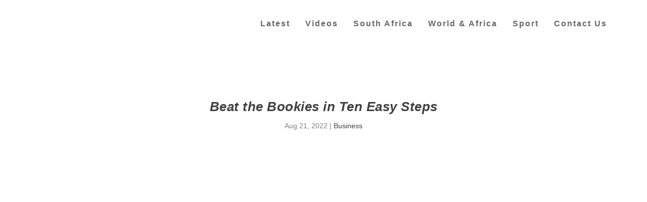

--- FILE ---
content_type: text/html; charset=UTF-8
request_url: https://zwnews.com/beat-the-bookies-in-ten-easy-steps/
body_size: 31354
content:
<!DOCTYPE html><!--[if IE 6]><html id="ie6" lang="en-GB"><![endif]--><!--[if IE 7]><html id="ie7" lang="en-GB"><![endif]--><!--[if IE 8]><html id="ie8" lang="en-GB"><![endif]--><!--[if !(IE 6) | !(IE 7) | !(IE 8) ]><!--><html lang="en-GB"><!--<![endif]--><head><meta http-equiv="Content-Type" content="text/html;charset=UTF-8"><meta charset="UTF-8"><meta http-equiv="X-UA-Compatible" content="IE=edge"><link rel="pingback" href="https://zwnews.com/xmlrpc.php"><!--[if lt IE 9]><script src="https://zwnews.com/wp-content/themes/Extra/scripts/ext/html5.js" type="cwvpsbdelayedscript" data-cwvpsb-type="text/javascript" defer="defer"></script><![endif]--><script type="cwvpsbdelayedscript" data-cwvpsb-type="text/javascript">
document.documentElement.className = 'js';
</script><meta name="robots" content="index, follow, max-image-preview:large, max-snippet:-1, max-video-preview:-1"><script type="cwvpsbdelayedscript" data-cwvpsb-type="text/javascript">
let jqueryParams=[],jQuery=function(r){return jqueryParams=[...jqueryParams,r],jQuery},$=function(r){return jqueryParams=[...jqueryParams,r],$};window.jQuery=jQuery,window.$=jQuery;let customHeadScripts=!1;jQuery.fn=jQuery.prototype={},$.fn=jQuery.prototype={},jQuery.noConflict=function(r){if(window.jQuery)return jQuery=window.jQuery,$=window.jQuery,customHeadScripts=!0,jQuery.noConflict},jQuery.ready=function(r){jqueryParams=[...jqueryParams,r]},$.ready=function(r){jqueryParams=[...jqueryParams,r]},jQuery.load=function(r){jqueryParams=[...jqueryParams,r]},$.load=function(r){jqueryParams=[...jqueryParams,r]},jQuery.fn.ready=function(r){jqueryParams=[...jqueryParams,r]},$.fn.ready=function(r){jqueryParams=[...jqueryParams,r]};</script><meta property="og:title" content="Beat the Bookies in Ten Easy Steps"><meta property="og:description" content="Betting on sports is just like gambling, very risky, but many find entertainment and the opportunity to win significant sums of money in betting on sports from "><meta property="og:image" content="https://zwnews.com/wp-content/uploads/2022/08/sport-gaming.png"><meta property="og:image:width" content="540"><meta property="og:image:height" content="331"><meta property="og:type" content="article"><meta property="og:article:published_time" content="2022-08-21 03:00:47"><meta property="og:article:modified_time" content="2022-08-21 03:00:47"><meta name="twitter:card" content="summary"><meta name="twitter:title" content="Beat the Bookies in Ten Easy Steps"><meta name="twitter:description" content="Betting on sports is just like gambling, very risky, but many find entertainment and the opportunity to win significant sums of money in betting on sports from "><meta name="twitter:image" content="https://zwnews.com/wp-content/uploads/2022/08/sport-gaming.png"><meta name="author" content="Agencies"><title>Beat the Bookies in Ten Easy Steps | Mzansi.com Football SA | Kaizer Chiefs, Orlando Pirates, Mamelodi Sundowns, PSL, Bafana News Today</title><link rel="canonical" href="https://zwnews.com/beat-the-bookies-in-ten-easy-steps/"><meta property="og:url" content="https://zwnews.com/beat-the-bookies-in-ten-easy-steps/"><meta property="og:site_name" content="Mzansi.com Football SA | Kaizer Chiefs, Orlando Pirates, Mamelodi Sundowns, PSL, Bafana News Today"><meta property="article:publisher" content="https://www.facebook.com/ZimZimbabweLatestNews"><meta property="article:published_time" content="2022-08-20T22:00:47+00:00"><meta property="og:image" content="https://i0.wp.com/zwnews.com/wp-content/uploads/2022/08/sport-gaming.png?fit=540%2C331&amp;ssl=1"><meta property="og:image:width" content="540"><meta property="og:image:height" content="331"><meta property="og:image:type" content="image/png"><meta name="author" content="Agencies"><meta name="twitter:creator" content="@ZwNews_"><meta name="twitter:site" content="@ZwNews_"><link rel="amphtml" href="https://zwnews.com/beat-the-bookies-in-ten-easy-steps/amp/"><meta name="generator" content="AMP for WP 1.1.11"><link rel="dns-prefetch" href="//stats.wp.com"><link rel="dns-prefetch" href="//widgets.wp.com"><link rel="preconnect" href="//i0.wp.com"><link rel="preconnect" href="//c0.wp.com"><link rel="alternate" type="application/rss+xml" title="Mzansi.com Football SA | Kaizer Chiefs, Orlando Pirates, Mamelodi Sundowns, PSL, Bafana News Today » Feed" href="https://zwnews.com/feed/"><link rel="alternate" type="application/rss+xml" title="Mzansi.com Football SA | Kaizer Chiefs, Orlando Pirates, Mamelodi Sundowns, PSL, Bafana News Today » Comments Feed" href="https://zwnews.com/comments/feed/"><style type="text/css" id="cc-styles">*{-webkit-box-sizing:border-box;box-sizing:border-box}ul{box-sizing:border-box;margin:0;padding:0;border:0;font-size:100%;font:inherit;vertical-align:baseline;list-style:none;list-style-type:disc;line-height:1.7em;padding:.7em 0 .3em 1.143em}a{margin:0;padding:0;border:0;font-size:100%;font:inherit;vertical-align:baseline;color:rgba(0,0,0,.75);text-decoration:none;word-break:break-word;word-wrap:break-word;color:rgba(25,22,224,0.75)}article{margin:0;padding:0;border:0;font-size:100%;font:inherit;vertical-align:baseline;display:block}body{margin:0;padding:0;border:0;font-size:100%;font:inherit;vertical-align:baseline;line-height:1;background:#ecf0f5;padding:0;margin:0;color:rgba(0,0,0,.5);font-family:Open Sans,sans-serif;font-size:14px;font-weight:400;line-height:1.7em;-webkit-font-smoothing:antialiased;-moz-osx-font-smoothing:grayscale;font-family:'Arvo',sans-serif}div{margin:0;padding:0;border:0;font-size:100%;font:inherit;vertical-align:baseline}footer{margin:0;padding:0;border:0;font-size:100%;font:inherit;vertical-align:baseline;display:block}h1{margin:0;padding:0;border:0;font-size:100%;font:inherit;vertical-align:baseline;padding-bottom:10px;color:rgba(0,0,0,.75);font-family:Open Sans;font-weight:700;letter-spacing:.5px;line-height:1.3em;text-transform:uppercase;font-size:26px;font-weight:bold;font-style:italic;text-transform:none;text-decoration:none;font-family:'Crete Round',sans-serif}h3{margin:0;padding:0;border:0;font-size:100%;font:inherit;vertical-align:baseline;padding-bottom:10px;color:rgba(0,0,0,.75);font-family:Open Sans;font-weight:700;letter-spacing:.5px;line-height:1.3em;text-transform:uppercase;font-size:20px;font-weight:bold;font-style:italic;text-transform:none;text-decoration:none;font-family:'Crete Round',sans-serif}h4{margin:0;padding:0;border:0;font-size:100%;font:inherit;vertical-align:baseline;padding-bottom:10px;color:rgba(0,0,0,.75);font-family:Open Sans;font-weight:700;letter-spacing:.5px;line-height:1.3em;text-transform:uppercase;font-size:18px;font-weight:bold;font-style:italic;text-transform:none;text-decoration:none;font-family:'Crete Round',sans-serif}h5{margin:0;padding:0;border:0;font-size:100%;font:inherit;vertical-align:baseline;padding-bottom:10px;color:rgba(0,0,0,.75);font-family:Open Sans;font-weight:700;letter-spacing:.5px;line-height:1.3em;text-transform:uppercase;font-size:16px;font-weight:bold;font-style:italic;text-transform:none;text-decoration:none;font-family:'Crete Round',sans-serif}header{margin:0;padding:0;border:0;font-size:100%;font:inherit;vertical-align:baseline;display:block}html{margin:0;padding:0;border:0;font-size:100%;font:inherit;vertical-align:baseline}img{margin:0;padding:0;border:0;font-size:100%;font:inherit;vertical-align:baseline;height:auto;max-width:100%}ins{margin:0;padding:0;border:0;font-size:100%;font:inherit;vertical-align:baseline}label{margin:0;padding:0;border:0;font-size:100%;font:inherit;vertical-align:baseline}li{margin:0;padding:0;border:0;font-size:100%;font:inherit;vertical-align:baseline}nav{margin:0;padding:0;border:0;font-size:100%;font:inherit;vertical-align:baseline;display:block}p{margin:0;padding:0;border:0;font-size:100%;font:inherit;vertical-align:baseline;margin-bottom:1.6em;line-height:1.7em;word-break:break-word;word-wrap:break-word}span{margin:0;padding:0;border:0;font-size:100%;font:inherit;vertical-align:baseline}table{margin:0;padding:0;border:0;font-size:100%;font:inherit;vertical-align:baseline;border-collapse:collapse;border-spacing:0;width:100%;border:1px solid #e5e5e5}tbody{margin:0;padding:0;border:0;font-size:100%;font:inherit;vertical-align:baseline}td{margin:0;padding:0;border:0;font-size:100%;font:inherit;vertical-align:baseline}th{margin:0;padding:0;border:0;font-size:100%;font:inherit;vertical-align:baseline}thead{margin:0;padding:0;border:0;font-size:100%;font:inherit;vertical-align:baseline}tr{margin:0;padding:0;border:0;font-size:100%;font:inherit;vertical-align:baseline}input{outline:none;background:rgba(0,0,0,.05);border:0;border-radius:3px;-webkit-box-shadow:none;box-shadow:none;-webkit-box-sizing:border-box;box-sizing:border-box;padding:10px 12px;color:rgba(0,0,0,.6);font-family:inherit;font-size:inherit;font-weight:inherit;line-height:normal;-webkit-transition:.3s ease;transition:.3s ease}ul li{margin-bottom:.7em}table th{font-weight:700;text-align:left;max-width:100%;padding:.857em}table thead{font-weight:700}table td{text-align:left;max-width:100%;padding:.857em;border-top:1px solid #e5e5e5}table tr{text-align:left;max-width:100%;padding:.857em}.entry-content{counter-reset:footnotes}:root{--wp--preset--font-size--normal:16px;--wp--preset--font-size--huge:42px}.cli-plugin-button{display:inline-block;padding:9px 12px;color:#fff;text-decoration:none;position:relative;cursor:pointer;margin-left:5px;text-decoration:none;font-size:13px;font-weight:400;line-height:1;margin-top:5px}.cli-bar-popup{-moz-background-clip:padding;-webkit-background-clip:padding;background-clip:padding-box;-webkit-border-radius:30px;-moz-border-radius:30px;border-radius:30px;padding:20px}.cli-container-fluid{padding-right:15px;padding-left:15px;margin-right:auto;margin-left:auto;padding-right:15px;padding-left:15px;margin-right:auto;margin-left:auto}.cli-row{display:-ms-flexbox;display:flex;-ms-flex-wrap:wrap;flex-wrap:wrap;margin-right:-15px;margin-left:-15px;display:-ms-flexbox;display:flex;-ms-flex-wrap:wrap;flex-wrap:wrap;margin-right:-15px;margin-left:-15px}.cli-align-items-stretch{-ms-flex-align:stretch!important;align-items:stretch!important;-ms-flex-align:stretch!important;align-items:stretch!important}.cli-px-0{padding-left:0;padding-right:0;padding-left:0;padding-right:0}.cli-btn{cursor:pointer;font-size:14px;display:inline-block;font-weight:400;text-align:center;white-space:nowrap;vertical-align:middle;-webkit-user-select:none;-moz-user-select:none;-ms-user-select:none;user-select:none;border:1px solid transparent;padding:.5rem 1.25rem;line-height:1;border-radius:.25rem;transition:all .15s ease-in-out;cursor:pointer;font-size:14px;display:inline-block;font-weight:400;text-align:center;white-space:nowrap;vertical-align:middle;-webkit-user-select:none;-moz-user-select:none;-ms-user-select:none;user-select:none;border:1px solid transparent;padding:.5rem 1.25rem;line-height:1;border-radius:.25rem;transition:all .15s ease-in-out}.cli-modal-backdrop{position:fixed;top:0;right:0;bottom:0;left:0;z-index:1040;background-color:#000;display:none;position:fixed;top:0;right:0;bottom:0;left:0;z-index:1040;background-color:#000;-webkit-transform:scale(0);transform:scale(0);transition:opacity ease-in-out 0.5s}.cli-modal-content{position:relative;display:-ms-flexbox;display:flex;-ms-flex-direction:column;flex-direction:column;width:100%;pointer-events:auto;background-color:#fff;background-clip:padding-box;border-radius:.3rem;outline:0;position:relative;display:-ms-flexbox;display:flex;-ms-flex-direction:column;flex-direction:column;width:100%;pointer-events:auto;background-color:#fff;background-clip:padding-box;border-radius:.2rem;box-sizing:border-box;outline:0}.cli-switch{display:inline-block;position:relative;min-height:1px;padding-left:70px;font-size:14px;display:inline-block;position:relative;min-height:1px;padding-left:38px;font-size:14px}.cli-tab-content{background:#ffffff;width:100%;padding:30px;background:#ffffff;width:100%;padding:5px 30px 5px 5px;box-sizing:border-box;display:none}.cli-fade{transition:opacity .15s linear}.cli-modal{position:fixed;top:0;right:0;bottom:0;left:0;z-index:99999;transform:scale(0);overflow:hidden;outline:0;display:none}.cli-tab-footer{width:100%;text-align:right;padding:20px 0}.cli-col-12{width:100%}.cli-tab-header{display:flex;justify-content:space-between;border-radius:5px;padding:12px 15px;cursor:pointer;transition:background-color 0.2s ease-out 0.3s,color 0.2s ease-out 0s;background-color:#f2f2f2}.cli-privacy-content-text{font-size:14px;line-height:1.4;margin-top:0;padding:0;color:#000}.cli-tab-section{margin-top:5px}.cli-modal-footer{position:relative}.cli_settings_button{cursor:pointer}.wt-cli-sr-only{display:none;font-size:16px}.cli-bar-container{float:none;margin:0 auto;display:-webkit-box;display:-moz-box;display:-ms-flexbox;display:-webkit-flex;display:flex;justify-content:space-between;-webkit-box-align:center;-moz-box-align:center;-ms-flex-align:center;-webkit-align-items:center;align-items:center}.cli-bar-btn_container{margin-left:20px;display:-webkit-box;display:-moz-box;display:-ms-flexbox;display:-webkit-flex;display:flex;-webkit-box-align:center;-moz-box-align:center;-ms-flex-align:center;-webkit-align-items:center;align-items:center;flex-wrap:nowrap}.cli-style-v2{font-size:11pt;line-height:18px;font-weight:normal}.wt-cli-necessary-checkbox{display:none !important}.wt-cli-privacy-overview-actions{padding-bottom:0}.wt-cli-cookie-description{font-size:14px;line-height:1.4;margin-top:0;padding:0;color:#000}.button{outline:none;display:inline-block;background:rgba(0,0,0,.1);padding:10px 12px;border:0;border-style:solid;border-radius:3px;-webkit-box-shadow:none;box-shadow:none;color:rgba(0,0,0,.6);font-family:inherit;font-size:inherit;font-weight:600;line-height:normal;text-shadow:none;text-transform:uppercase;cursor:pointer;-webkit-transition:.3s ease;transition:.3s ease;border-color:#fff}.etad{-webkit-box-ordinal-group:3;-ms-flex-order:2;order:2;overflow:hidden;-webkit-transition:max-height .5s;transition:max-height .5s}.container{position:relative;width:90%;max-width:1280px;margin:0 auto}.et_pb_extra_row{display:-webkit-box;display:-ms-flexbox;display:flex;-webkit-box-orient:horizontal;-webkit-box-direction:normal;-ms-flex-direction:row;flex-direction:row;-ms-flex-wrap:wrap;flex-wrap:wrap;width:auto;min-width:100%;margin:0 -12px;padding:0}.et_pb_extra_column{padding:0 12px;-webkit-box-sizing:border-box;box-sizing:border-box;margin:0!important;display:-webkit-box;display:-ms-flexbox;display:flex;-webkit-box-orient:vertical;-webkit-box-direction:normal;-ms-flex-direction:column;flex-direction:column;-ms-flex-wrap:wrap;flex-wrap:wrap}.et_pb_extra_column_main{display:-webkit-box;display:-ms-flexbox;display:flex;-webkit-box-orient:vertical;-webkit-box-direction:normal;-ms-flex-direction:column;flex-direction:column;width:100%;max-width:100%;min-width:100%;-ms-flex-preferred-size:100%;flex-basis:100%;overflow:hidden;overflow:visible;width:100%;padding:0}.et_pb_extra_column_sidebar{display:none;-webkit-box-orient:vertical;-webkit-box-direction:normal;-ms-flex-direction:column;flex-direction:column;width:25%;max-width:25%;min-width:25%;-ms-flex-preferred-size:25%;flex-basis:25%;padding:0 0 0 12px}.logo{-webkit-box-ordinal-group:2;-ms-flex-order:1;order:1;display:block;height:64px;margin:30px 0;-webkit-transition:height .5s,margin .5s;transition:height .5s,margin .5s;-webkit-transform:translateZ(0);transform:translateZ(0)}.show-menu-button{display:block;background:#fff;width:32px;height:32px;border-radius:3px;-webkit-box-sizing:border-box;box-sizing:border-box;padding:9px 6px;cursor:pointer;-webkit-user-select:none;-moz-user-select:none;-ms-user-select:none;user-select:none}.single-post-module{border:0}.post-header{width:100%;padding:60px;-webkit-box-sizing:border-box;box-sizing:border-box;text-align:center}.post-thumbnail{position:relative;width:100%;margin:0 0 40px;display:block}.post-wrap{padding:0 60px 60px}.post-footer{width:100%;border-top:1px solid rgba(0,0,0,.1);padding:15px 60px 0;-webkit-box-sizing:border-box;box-sizing:border-box;text-align:center}.post-nav{margin:0 0 24px;width:100%}.et_pb_widget{display:block;background:#fff;width:100%;border-radius:3px;-webkit-box-shadow:0 1px 3px rgba(0,0,0,.1);box-shadow:0 1px 3px rgba(0,0,0,.1);margin:0 0 24px;overflow:hidden}.sd-sharing{margin-bottom:1em}.widgets-list-layout{padding:0;margin:0;list-style-type:none}.widgets-list-layout-links{float:right;width:73.404255%}.cookielawinfo-column-1{width:25%}.cookielawinfo-column-3{width:15%}.cookielawinfo-column-4{width:50%}.cookielawinfo-row-cat-table{width:99%;margin-left:5px}.cli-modal a{text-decoration:none;text-decoration:none}.cli-tab-container h4{font-family:inherit;font-size:16px;margin-bottom:15px;margin:10px 0}a.cli-privacy-readmore{font-size:12px;margin-top:12px;display:inline-block;padding-bottom:0;cursor:pointer;color:#000;text-decoration:underline}.cli-modal-close svg{fill:#000}span.cli-necessary-caption{color:#000;font-size:12px}.cli-style-v2 a{cursor:pointer}.cli-bar-btn_container a{white-space:nowrap}p:last-of-type{margin-bottom:0}button:not(.et_pb_menu__icon){outline:none;display:inline-block;background:rgba(0,0,0,.1);padding:10px 12px;border:0;border-style:solid;border-radius:3px;-webkit-box-shadow:none;box-shadow:none;color:rgba(0,0,0,.6);font-family:inherit;font-size:inherit;font-weight:600;line-height:normal;text-shadow:none;text-transform:uppercase;cursor:pointer;-webkit-transition:.3s ease;transition:.3s ease;border-color:#fff}header.header{z-index:2000;position:relative}.show-menu-button span{display:block;background:rgba(0,0,0,.75);width:20px;height:2px;border-radius:3px;-webkit-transform-origin:center;transform-origin:center;-webkit-transition:.3s ease;transition:.3s ease}.show-menu p{display:none}.post-thumbnail img{display:block;width:100%}.et_pb_widget li{border-bottom:1px solid rgba(0,0,0,.1);margin:0;padding:15px 20px;font-size:12px;line-height:1.3em}.et_pb_widget a{font-size:14px;font-weight:600;line-height:1.3em;color:rgba(0,0,0,.75)}.et_pb_widget ul{list-style:none;padding:0}.post-header h1{font-weight:600}div.sharedaddy{clear:both;clear:both}.sd-content ul{padding:0 !important;margin:0 !important;list-style:none !important}.post-content a{color:rgba(25,22,224,0.75)}.widgets-list-layout li{zoom:1;margin-bottom:1em;list-style-type:none !important}table.cookielawinfo-winter{font:85% 'Lucida Grande','Lucida Sans Unicode','Trebuchet MS',sans-serif;padding:0;margin:10px 0 20px;border-collapse:collapse;color:#333;background:#F3F5F7}header.header ul{list-style:none;padding:0;line-height:1;-webkit-box-sizing:border-box;box-sizing:border-box}header.header li{position:relative;display:inline-block;margin:0}.et_pb_widget ul li{margin-bottom:0!important}.sd-content ul li{display:inline-block;margin:0 8px 12px 0;padding:0}table.cookielawinfo-winter tbody{border-left:1px solid #EAECEE;border-right:1px solid #EAECEE;border-bottom:1px solid #EAECEE}table.cookielawinfo-winter thead th{background:#3A4856;padding:15px 10px;color:#fff;text-align:left;font-weight:normal}table.cookielawinfo-winter tbody td{padding:10px;background:url('../../images/td_back.gif') repeat-x;text-align:left}table.cookielawinfo-winter tbody tr{background:#F3F5F7}.medium.cli-plugin-button{font-size:13px;font-weight:400;line-height:1}.cli-modal-backdrop.cli-fade{opacity:0;opacity:0}.cli-modal .cli-modal-dialog{position:relative;width:auto;margin:.5rem;pointer-events:none;font-family:-apple-system,BlinkMacSystemFont,'Segoe UI',Roboto,'Helvetica Neue',Arial,sans-serif,'Apple Color Emoji','Segoe UI Emoji','Segoe UI Symbol';font-size:1rem;font-weight:400;line-height:1.5;color:#212529;text-align:left;display:-ms-flexbox;display:flex;-ms-flex-align:center;align-items:center;min-height:calc(100% - (.5rem * 2));position:relative;width:auto;margin:.5rem;pointer-events:none;font-family:inherit;font-size:1rem;font-weight:400;line-height:1.5;color:#212529;text-align:left;display:-ms-flexbox;display:flex;-ms-flex-align:center;align-items:center;min-height:calc(100% - (.5rem * 2))}.cli-modal .cli-modal-close{position:absolute;right:10px;top:10px;z-index:1;padding:0;background-color:transparent !important;border:0;-webkit-appearance:none;font-size:1.5rem;font-weight:700;line-height:1;color:#000;text-shadow:0 1px 0 #fff;position:absolute;right:0;top:0;z-index:1;-webkit-appearance:none;width:40px;height:40px;padding:0;border-radius:50%;padding:10px;background:transparent;border:none;min-width:40px}.cli-switch .cli-slider{background-color:#e3e1e8;height:24px;width:50px;bottom:0;cursor:pointer;left:0;position:absolute;right:0;top:0;transition:.4s;border-radius:34px;background-color:#e3e1e8;height:20px;width:38px;bottom:0;cursor:pointer;left:0;position:absolute;right:0;top:0;transition:.4s;border-radius:34px;font-size:0}.cli-tab-footer .cli-btn{background-color:#00acad;padding:10px 15px;text-decoration:none}.cli-tab-footer .wt-cli-privacy-accept-btn{background-color:#61a229;color:#ffffff;border-radius:0}.cli-tab-section .cli-tab-content{padding:10px 20px 5px 20px}.cli-tab-container .cli-row{max-height:500px;overflow-y:auto}.cli-style-v2 .cli-bar-message{width:70%;text-align:left}.etad.et_pb_extra_row{margin-right:0;margin-left:0}.etad .adsense-responsive-ad{display:block;float:left;width:100%}.post-header .post-meta{margin:0;padding:0}.post-footer .social-icons{display:inline-block;margin:0 15px 10px}.post-nav .nav-links{line-height:1}.et_pb_widget .widgettitle{background:#3E5062;padding:15px 20px;color:#fff;font-size:16px;font-weight:600;line-height:1;letter-spacing:1.2px;text-transform:uppercase}.et_pb_widget .widget_list_thumbnail{display:inline-block;background:#00A8FF;width:50px;min-width:50px;height:50px;margin:0 10px 0 0;vertical-align:top;overflow:hidden}.widgets-list-layout .widgets-list-layout-blavatar{float:left;width:21.276596%;max-width:40px;height:auto}.cli-switch input[type='checkbox']{display:none;display:none}.cli-tab-header a.cli-nav-link{position:relative;display:flex;align-items:center;font-size:14px;color:#000;text-transform:capitalize}.cli-tab-section .cookielawinfo-row-cat-table td{font-size:12px}.cli-tab-section .cookielawinfo-row-cat-table th{font-size:12px}button:hover:not(.et_pb_menu__icon){background:rgba(0,0,0,.2);color:rgba(0,0,0,.75);text-shadow:none}button:visited:not(.et_pb_menu__icon){color:rgba(0,0,0,.6)}.etad .adsense-responsive-ad ins{width:100%}.show-menu-button span:nth-child(2){margin:4px 0}.post-header .post-meta a{color:rgba(0,0,0,.75)}.et_pb_widget li:last-child{border:0}.et_pb_widget .widget_list img{display:block;width:100%;height:auto}div.sharedaddy h3.sd-title{margin:0 0 1em 0;display:inline-block;line-height:1.2;font-size:9pt;font-weight:700;margin:0 0 1em 0;display:inline-block;line-height:1.2;font-size:9pt;font-weight:700}.sd-content ul li a.sd-button{text-decoration:none !important;display:inline-block;font-size:13px;font-family:'Open Sans',sans-serif;font-weight:500;border-radius:4px;color:#2c3338 !important;background:#fff;box-shadow:0 1px 2px rgba(0,0,0,0.12),0 0 0 1px rgba(0,0,0,0.12);text-shadow:none;line-height:23px;padding:4px 11px 3px 9px}.sd-content ul li a.sd-button > span{line-height:23px;margin-left:6px}.cli-privacy-overview:not(.cli-collapsed) .cli-privacy-content{max-height:60px;transition:max-height 0.15s ease-out;overflow:hidden}.cli-style-v2 .cli-bar-btn_container .cli_action_button{margin-left:5px}.cli-style-v2 .cli-bar-btn_container .cli_settings_button{margin-left:5px}.cli-style-v2 .cli-bar-btn_container .cli-plugin-button{margin-top:5px;margin-bottom:5px}.post-nav .nav-links .button{outline:none;display:inline-block;background:rgba(0,0,0,.1);padding:10px 12px;border:0;border-style:solid;border-radius:3px;-webkit-box-shadow:none;box-shadow:none;color:rgba(0,0,0,.6);font-family:inherit;font-size:inherit;font-weight:600;line-height:normal;text-shadow:none;text-transform:uppercase;cursor:pointer;-webkit-transition:.3s ease;transition:.3s ease;border-color:#fff;position:relative;display:-webkit-box;display:-ms-flexbox;display:flex;-webkit-box-align:center;-ms-flex-align:center;align-items:center;-webkit-box-orient:horizontal;-webkit-box-direction:normal;-ms-flex-direction:row;flex-direction:row}.post-footer .social-icons .share-title{display:inline-block;margin:0 10px 0 0;color:rgba(0,0,0,.6);font-size:14px;font-weight:600;line-height:30px;text-transform:uppercase;vertical-align:middle}.post-nav .nav-links .title{padding:15px 0 0;line-height:130%;text-align:right}.post-nav .nav-links .nav-link{width:45%}.post-nav .nav-links .nav-link-prev{float:left;clear:left}.post-nav .nav-links .nav-link-next{float:right;clear:right}.et_pb_widget .widget_list .title{display:inline-block;padding:3px 0;color:rgba(0,0,0,.75);font-size:14px;font-weight:600}.et_pb_widget .widget_list .post-meta{color:rgba(0,0,0,.5);font-size:12px}.et_pb_widget.widget_nav_menu .widgettitle{padding:0 15px;line-height:46px}.et_pb_widget.widget_et_recent_entries .widget_list li{display:-webkit-box;display:-ms-flexbox;display:flex}.sd-social-icon .sd-content ul li a.sd-button{text-decoration:none !important;display:inline-block;font-size:13px;font-family:'Open Sans',sans-serif;font-weight:500;border-radius:4px;color:#2c3338 !important;background:#fff;box-shadow:0 1px 2px rgba(0,0,0,0.12),0 0 0 1px rgba(0,0,0,0.12);text-shadow:none;line-height:23px;padding:4px 11px 3px 9px}.sd-social-icon .sd-content ul li[class*='share-'] a{border-radius:50%;border:0;box-shadow:none;padding:7px;position:relative;top:-2px;line-height:1;width:auto;height:auto;margin-bottom:0;max-width:32px}.sd-social-icon .sd-content ul li a.sd-button > span{margin-left:0}.post-nav .nav-links .nav-link-prev .title{text-align:left;float:left;clear:left}.post-nav .nav-links .nav-link-prev .button{float:left;clear:left}.post-nav .nav-links .nav-link-next .button{float:right;clear:right}.post-nav .nav-links .nav-link-next .title{float:right;clear:right}.sd-social-icon .sd-content ul li[class*='share-'] a.sd-button{background:#e9e9e9;margin-top:2px;text-indent:0}.sd-social-icon .sd-content ul li[class*='share-'] a.sd-button > span{line-height:1}.sd-social-icon .sd-content ul li[class*='share-'].share-jetpack-whatsapp a.sd-button{background:#43d854;color:#fff !important}.sd-social-icon .sd-content ul li[class*='share-'].share-facebook a.sd-button{background:#0866ff;color:#fff !important}.sd-social-icon .sd-content ul li[class*='share-'].share-twitter a.sd-button{background:#000;color:#fff !important}body .sd-social-icon .sd-content ul li[class*='share-'] a.sd-button.share-icon.no-text span:not(.custom-sharing-span){display:none}#cookie-law-info-bar{font-size:15px;margin:0 auto;padding:12px 10px;position:absolute;text-align:center;box-sizing:border-box;width:100%;z-index:9999;display:none;left:0px;font-weight:300;box-shadow:0 -1px 10px 0 rgba(172,171,171,0.3)}#cookie-law-info-again{font-size:10pt;margin:0;padding:5px 10px;text-align:center;z-index:9999;cursor:pointer;box-shadow:#161616 2px 2px 5px 2px}#page-container{background:transparent;background-color:#ffffff}#main-content{padding-top:40px}#content-area{display:-webkit-box;display:-ms-flexbox;display:flex;-webkit-box-orient:horizontal;-webkit-box-direction:normal;-ms-flex-direction:row;flex-direction:row;-ms-flex-wrap:nowrap;flex-wrap:nowrap;width:100%}#main-header{background:#3E5062;margin:0;background-color:#ffffff}#logo{display:block;width:auto;height:100%}#et-navigation{-webkit-box-align:end;-ms-flex-align:end;align-items:flex-end;-webkit-box-ordinal-group:4;-ms-flex-order:3;order:3;display:-webkit-box;display:-ms-flexbox;display:flex}#et-mobile-navigation{display:none}#footer{background:#232323;margin:16px 0 0;font-size:18px;background:unset}#footer-bottom{background:rgba(0,0,0,.3);width:100%;padding:10px 0;background-color:#000000}#footer-info{display:inline-block;padding:6px 0;font-size:13px;line-height:14px;vertical-align:middle;color:rgba(255,255,255,.6);color:rgba(255,255,255,0.97)}#footer-nav{line-height:1;float:right}#cookie-law-info-bar span{vertical-align:middle}#et-navigation>ul{display:-webkit-box;display:-ms-flexbox;display:flex;-webkit-box-orient:horizontal;-webkit-box-direction:normal;-ms-flex-direction:row;flex-direction:row;-ms-flex-wrap:wrap;flex-wrap:wrap}#et-menu li{font-size:16px;letter-spacing:2px;font-family:'Droid Sans',sans-serif}#et-mobile-navigation nav{position:absolute;top:100%;left:0;background:#232323;background-color:#ffffff}#footer p{font-size:14px;font-size:18px}#footer-info a{font-weight:700;color:#fff;font-size:13px;color:rgba(255,255,255,0.97)}#footer-nav ul{display:inline-block;margin:0;padding:0}#footer-nav li{display:inline-block;margin:0 11px 0 0;padding:0;font-size:14px;line-height:14px;vertical-align:middle}#footer-nav a{-webkit-transition:.3s ease;transition:.3s ease;font-size:22px;font-weight:normal;font-style:normal;text-transform:uppercase;text-decoration:none}#footer h4{font-size:26px}#footer li{font-size:18px}#footer a{font-size:18px}#et-navigation>ul>li{display:inline-block;text-transform:uppercase;margin:0 15px}#et-navigation li a{padding:15px 0;border-bottom:1px solid rgba(255,255,255,.1);font-weight:600;color:rgba(255,255,255,.6);text-transform:uppercase;font-weight:600;font-style:normal;text-transform:none;text-decoration:none}#et-navigation ul li{font-weight:600;font-style:normal;text-transform:none;text-decoration:none}#et-menu>li a{color:rgba(0,0,0,0.6)}#et-navigation>ul>li>a{position:relative;display:block;border:0;padding:0 0 54px;font-weight:600;font-weight:600;font-style:normal;text-transform:none;text-decoration:none}#footer-nav ul li a{color:rgba(255,255,255,.6);color:#ffffff;letter-spacing:2px}#cliSettingsPopup .cli-tab-section-container{padding-top:12px}#main-header .container{display:-webkit-box;display:-ms-flexbox;display:flex;-webkit-box-align:stretch;-ms-flex-align:stretch;align-items:stretch;-ms-flex-wrap:wrap;flex-wrap:wrap;-webkit-box-orient:horizontal;-webkit-box-direction:normal;-ms-flex-direction:row;flex-direction:row;-webkit-box-pack:justify;-ms-flex-pack:justify;justify-content:space-between}.left-right #logo{-webkit-box-ordinal-group:2;-ms-flex-order:1;order:1}.left-right #et-navigation{-webkit-box-ordinal-group:4;-ms-flex-order:3;order:3}#footer .et_pb_widget{background:0;-webkit-box-shadow:none;box-shadow:none;margin:0 0 60px}#main-content .container{max-width:1276px}#footer-nav li:last-child{margin:0}#footer .et_pb_widget li{border-bottom:1px solid rgba(255,255,255,.1);padding:15px 0}#footer .et_pb_widget a{color:#fff;color:rgba(0,0,0,0.79)}header.header #et-navigation a{-webkit-transition:.5s;transition:.5s}#footer .et_pb_widget ul li a{color:rgba(0,0,0,0.79)}#footer .et_pb_widget .widgettitle{background:0;padding:0;color:rgba(255,255,255,.6)}#footer .et_pb_widget li:last-child{border:0}#footer .et_pb_widget h4.widgettitle{font-size:26px}@media (min-width:576px){.cli-modal .cli-modal-dialog{max-width:500px;margin:1.75rem auto;min-height:calc(100% - (1.75rem * 2))}}@media (min-width:992px){.cli-modal .cli-modal-dialog{max-width:900px}}@media (max-width:767px){.cli-tab-content{padding:30px 10px}}@media (min-width:576px){.cli-modal .cli-modal-dialog{max-width:500px;margin:1.75rem auto;min-height:calc(100% - (1.75rem * 2))}}@media (max-width:767px){.cli-tab-content{padding:30px 10px}}@media (min-width:992px){.cli-modal .cli-modal-dialog{max-width:645px}}@media (max-width:985px){.cli-style-v2 .cli-bar-message{width:100%}.cli-style-v2.cli-bar-container{justify-content:left;flex-wrap:wrap}.cli-style-v2 .cli-bar-btn_container{margin-left:0px;margin-top:10px}}@media only screen and (max-width:479px) and (min-width:320px){.cli-style-v2 .cli-bar-btn_container{flex-wrap:wrap}}@media only screen and (min-width:1024px){#main-header-wrapper{-webkit-transition:height .5s;transition:height .5s}#footer .et_pb_extra_column{width:33.33333333%;-ms-flex-preferred-size:33.33333333%;flex-basis:33.33333333%;min-width:0;max-width:none}.footer_columns_4#footer .et_pb_extra_column{width:25%;-ms-flex-preferred-size:25%;flex-basis:25%}}@media only screen and (max-width:1024px){.et_pb_extra_row{-webkit-box-orient:horizontal;-webkit-box-direction:normal;-ms-flex-direction:row;flex-direction:row}.et_pb_extra_column{width:100%;max-width:100%;min-width:100%}.et_pb_extra_column_main{width:100%;max-width:100%;min-width:100%;-ms-flex-preferred-size:100%;flex-basis:100%;-webkit-box-orient:vertical;-webkit-box-direction:normal;-ms-flex-direction:column;flex-direction:column;-ms-flex-wrap:wrap;flex-wrap:wrap;padding:0;float:none;clear:both}.et_pb_extra_column_sidebar{width:100%;max-width:100%;min-width:100%;-ms-flex-preferred-size:100%;flex-basis:100%;-webkit-box-orient:vertical;-webkit-box-direction:normal;-ms-flex-direction:column;flex-direction:column;-ms-flex-wrap:wrap;flex-wrap:wrap;padding:0;float:none;clear:both}.logo{height:50px}.post-header{padding:40px}.post-wrap{padding:0 40px 40px}.post-footer{padding:15px 40px 0}.etad{-webkit-box-ordinal-group:1;-ms-flex-order:0;order:0}.post-footer .social-icons{margin:0 0 15px}#content-area{display:-webkit-box;display:-ms-flexbox;display:flex;-ms-flex-wrap:wrap;flex-wrap:wrap}#et-navigation{-webkit-box-align:center;-ms-flex-align:center;align-items:center}#et-mobile-navigation{display:block}#et-navigation>ul{display:none}#et-navigation a{display:block;padding:20px 0}#et-mobile-navigation nav{display:none;width:100%;padding:40px 40px 20px;border-radius:0 0 3px 3px;overflow:hidden}}@media only screen and (max-width:768px){#footer-info{width:100%;text-align:center;line-height:1.5em;display:block}#footer-nav{width:100%;text-align:center;line-height:1.5em;display:block}}@media only screen and (max-width:480px){.post-header{padding:40px 20px}.post-wrap{padding:0 20px 40px}.post-footer{padding:15px 20px 0}.post-footer .social-icons .share-title{display:block}#et-mobile-navigation nav{padding:20px 20px 0}}@media only screen and (max-width:320px){.post-footer{padding:0 20px}}@media print{.sharedaddy.sd-sharing-enabled{display:none}}@media only screen and (min-width:768px){#main-header .logo{height:48.45px;margin:23.275px 0}.header.left-right #et-navigation>ul>li>a{padding-bottom:39.5px}}@media(max-width:800px){table.cookielawinfo-row-cat-table td{width:23%;font-size:12px;word-wrap:break-word}table.cookielawinfo-row-cat-table th{width:23%;font-size:12px;word-wrap:break-word}table.cookielawinfo-row-cat-table .cookielawinfo-column-4{width:45%;width:45%}}</style><link rel="alternate" type="application/rss+xml" title="Mzansi.com Football SA | Kaizer Chiefs, Orlando Pirates, Mamelodi Sundowns, PSL, Bafana News Today » Beat the Bookies in Ten Easy Steps Comments Feed" href="https://zwnews.com/beat-the-bookies-in-ten-easy-steps/feed/"><meta content="Extra v.4.27.5" name="generator"><link rel="cwvpsbdelayedstyle" id="wp-block-library-css" href="https://c0.wp.com/c/6.8.3/wp-includes/css/dist/block-library/style.min.css" type="text/css" media="all" data-cwvpsb-rel="stylesheet" defer><style id="wp-block-library-theme-inline-css" type="text/css" data-cwvpsb-cc-type="text/css">.wp-block-audio:where(figcaption){color:#555;font-size:13px;text-align:center}.is-dark-theme .wp-block-audio:where(figcaption){color:#ffffffa6}.wp-block-audio{margin:0 0 1em}.wp-block-code{border:1px solid #ccc;border-radius:4px;font-family:Menlo,Consolas,monaco,monospace;padding:.8em 1em}.wp-block-embed:where(figcaption){color:#555;font-size:13px;text-align:center}.is-dark-theme .wp-block-embed:where(figcaption){color:#ffffffa6}.wp-block-embed{margin:0 0 1em}.blocks-gallery-caption{color:#555;font-size:13px;text-align:center}.is-dark-theme .blocks-gallery-caption{color:#ffffffa6}:root:where(.wp-block-image figcaption){color:#555;font-size:13px;text-align:center}.is-dark-theme:root:where(.wp-block-image figcaption){color:#ffffffa6}.wp-block-image{margin:0 0 1em}.wp-block-pullquote{border-bottom:4px solid;border-top:4px solid;color:currentColor;margin-bottom:1.75em}.wp-block-pullquote cite,.wp-block-pullquote footer,.wp-block-pullquote__citation{color:currentColor;font-size:.8125em;font-style:normal;text-transform:uppercase}.wp-block-quote{border-left:.25em solid;margin:0 0 1.75em;padding-left:1em}.wp-block-quote cite,.wp-block-quote footer{color:currentColor;font-size:.8125em;font-style:normal;position:relative}.wp-block-quote:where(.has-text-align-right){border-left:none;border-right:.25em solid;padding-left:0;padding-right:1em}.wp-block-quote:where(.has-text-align-center){border:none;padding-left:0}.wp-block-quote.is-large,.wp-block-quote.is-style-large,.wp-block-quote:where(.is-style-plain){border:none}.wp-block-search .wp-block-search__label{font-weight:700}.wp-block-search__button{border:1px solid #ccc;padding:.375em .625em}:where(.wp-block-group.has-background){padding:1.25em 2.375em}.wp-block-separator.has-css-opacity{opacity:.4}.wp-block-separator{border:none;border-bottom:2px solid;margin-left:auto;margin-right:auto}.wp-block-separator.has-alpha-channel-opacity{opacity:1}.wp-block-separator:not(.is-style-wide):not(.is-style-dots){width:100px}.wp-block-separator.has-background:not(.is-style-dots){border-bottom:none;height:1px}.wp-block-separator.has-background:not(.is-style-wide):not(.is-style-dots){height:2px}.wp-block-table{margin:0 0 1em}.wp-block-table td,.wp-block-table th{word-break:normal}.wp-block-table:where(figcaption){color:#555;font-size:13px;text-align:center}.is-dark-theme .wp-block-table:where(figcaption){color:#ffffffa6}.wp-block-video:where(figcaption){color:#555;font-size:13px;text-align:center}.is-dark-theme .wp-block-video:where(figcaption){color:#ffffffa6}.wp-block-video{margin:0 0 1em}:root:where(.wp-block-template-part.has-background){margin-bottom:0;margin-top:0;padding:1.25em 2.375em}</style><link rel="cwvpsbdelayedstyle" id="mediaelement-css" href="https://c0.wp.com/c/6.8.3/wp-includes/js/mediaelement/mediaelementplayer-legacy.min.css" type="text/css" media="all" data-cwvpsb-rel="stylesheet" defer><link rel="cwvpsbdelayedstyle" id="wp-mediaelement-css" href="https://c0.wp.com/c/6.8.3/wp-includes/js/mediaelement/wp-mediaelement.min.css" type="text/css" media="all" data-cwvpsb-rel="stylesheet" defer><style id="jetpack-sharing-buttons-style-inline-css" type="text/css" data-cwvpsb-cc-type="text/css">.jetpack-sharing-buttons__services-list{display:flex;flex-direction:row;flex-wrap:wrap;gap:0;list-style-type:none;margin:5px;padding:0}.jetpack-sharing-buttons__services-list.has-small-icon-size{font-size:12px}.jetpack-sharing-buttons__services-list.has-normal-icon-size{font-size:16px}.jetpack-sharing-buttons__services-list.has-large-icon-size{font-size:24px}.jetpack-sharing-buttons__services-list.has-huge-icon-size{font-size:36px}@media print{.jetpack-sharing-buttons__services-list{display:none!important}}.editor-styles-wrapper .wp-block-jetpack-sharing-buttons{gap:0;padding-inline-start:0}ul.jetpack-sharing-buttons__services-list.has-background{padding:1.25em 2.375em}</style><style id="global-styles-inline-css" type="text/css" data-cwvpsb-cc-type="text/css">:root{--wp--preset--aspect-ratio--square:1;--wp--preset--aspect-ratio--4-3:4/3;--wp--preset--aspect-ratio--3-4:3/4;--wp--preset--aspect-ratio--3-2:3/2;--wp--preset--aspect-ratio--2-3:2/3;--wp--preset--aspect-ratio--16-9:16/9;--wp--preset--aspect-ratio--9-16:9/16;--wp--preset--color--black:#000000;--wp--preset--color--cyan-bluish-gray:#abb8c3;--wp--preset--color--white:#ffffff;--wp--preset--color--pale-pink:#f78da7;--wp--preset--color--vivid-red:#cf2e2e;--wp--preset--color--luminous-vivid-orange:#ff6900;--wp--preset--color--luminous-vivid-amber:#fcb900;--wp--preset--color--light-green-cyan:#7bdcb5;--wp--preset--color--vivid-green-cyan:#00d084;--wp--preset--color--pale-cyan-blue:#8ed1fc;--wp--preset--color--vivid-cyan-blue:#0693e3;--wp--preset--color--vivid-purple:#9b51e0;--wp--preset--gradient--vivid-cyan-blue-to-vivid-purple:linear-gradient(135deg,rgba(6,147,227,1) 0%,rgb(155,81,224) 100%);--wp--preset--gradient--light-green-cyan-to-vivid-green-cyan:linear-gradient(135deg,rgb(122,220,180) 0%,rgb(0,208,130) 100%);--wp--preset--gradient--luminous-vivid-amber-to-luminous-vivid-orange:linear-gradient(135deg,rgba(252,185,0,1) 0%,rgba(255,105,0,1) 100%);--wp--preset--gradient--luminous-vivid-orange-to-vivid-red:linear-gradient(135deg,rgba(255,105,0,1) 0%,rgb(207,46,46) 100%);--wp--preset--gradient--very-light-gray-to-cyan-bluish-gray:linear-gradient(135deg,rgb(238,238,238) 0%,rgb(169,184,195) 100%);--wp--preset--gradient--cool-to-warm-spectrum:linear-gradient(135deg,rgb(74,234,220) 0%,rgb(151,120,209) 20%,rgb(207,42,186) 40%,rgb(238,44,130) 60%,rgb(251,105,98) 80%,rgb(254,248,76) 100%);--wp--preset--gradient--blush-light-purple:linear-gradient(135deg,rgb(255,206,236) 0%,rgb(152,150,240) 100%);--wp--preset--gradient--blush-bordeaux:linear-gradient(135deg,rgb(254,205,165) 0%,rgb(254,45,45) 50%,rgb(107,0,62) 100%);--wp--preset--gradient--luminous-dusk:linear-gradient(135deg,rgb(255,203,112) 0%,rgb(199,81,192) 50%,rgb(65,88,208) 100%);--wp--preset--gradient--pale-ocean:linear-gradient(135deg,rgb(255,245,203) 0%,rgb(182,227,212) 50%,rgb(51,167,181) 100%);--wp--preset--gradient--electric-grass:linear-gradient(135deg,rgb(202,248,128) 0%,rgb(113,206,126) 100%);--wp--preset--gradient--midnight:linear-gradient(135deg,rgb(2,3,129) 0%,rgb(40,116,252) 100%);--wp--preset--font-size--small:13px;--wp--preset--font-size--medium:20px;--wp--preset--font-size--large:36px;--wp--preset--font-size--x-large:42px;--wp--preset--spacing--20:0.44rem;--wp--preset--spacing--30:0.67rem;--wp--preset--spacing--40:1rem;--wp--preset--spacing--50:1.5rem;--wp--preset--spacing--60:2.25rem;--wp--preset--spacing--70:3.38rem;--wp--preset--spacing--80:5.06rem;--wp--preset--shadow--natural:6px 6px 9px rgba(0,0,0,0.2);--wp--preset--shadow--deep:12px 12px 50px rgba(0,0,0,0.4);--wp--preset--shadow--sharp:6px 6px 0px rgba(0,0,0,0.2);--wp--preset--shadow--outlined:6px 6px 0px -3px rgba(255,255,255,1),6px 6px rgba(0,0,0,1);--wp--preset--shadow--crisp:6px 6px 0px rgba(0,0,0,1)}:root{--wp--style--global--content-size:856px;--wp--style--global--wide-size:1280px}:where(body){margin:0}.wp-site-blocks > .alignleft{float:left;margin-right:2em}.wp-site-blocks > .alignright{float:right;margin-left:2em}.wp-site-blocks > .aligncenter{justify-content:center;margin-left:auto;margin-right:auto}:where(.is-layout-flex){gap:0.5em}:where(.is-layout-grid){gap:0.5em}.is-layout-flow > .alignleft{float:left;margin-inline-start:0;margin-inline-end:2em}.is-layout-flow > .alignright{float:right;margin-inline-start:2em;margin-inline-end:0}.is-layout-flow > .aligncenter{margin-left:auto !important;margin-right:auto !important}.is-layout-constrained > .alignleft{float:left;margin-inline-start:0;margin-inline-end:2em}.is-layout-constrained > .alignright{float:right;margin-inline-start:2em;margin-inline-end:0}.is-layout-constrained > .aligncenter{margin-left:auto !important;margin-right:auto !important}.is-layout-constrained >:where(:not(.alignleft):not(.alignright):not(.alignfull)){max-width:var(--wp--style--global--content-size);margin-left:auto !important;margin-right:auto !important}.is-layout-constrained > .alignwide{max-width:var(--wp--style--global--wide-size)}body .is-layout-flex{display:flex}.is-layout-flex{flex-wrap:wrap;align-items:center}.is-layout-flex >:is(*,div){margin:0}body .is-layout-grid{display:grid}.is-layout-grid >:is(*,div){margin:0}body{padding-top:0px;padding-right:0px;padding-bottom:0px;padding-left:0px}:root:where(.wp-element-button,.wp-block-button__link){background-color:#32373c;border-width:0;color:#fff;font-family:inherit;font-size:inherit;line-height:inherit;padding:calc(0.667em + 2px) calc(1.333em + 2px);text-decoration:none}.has-black-color{color:var(--wp--preset--color--black) !important}.has-cyan-bluish-gray-color{color:var(--wp--preset--color--cyan-bluish-gray) !important}.has-white-color{color:var(--wp--preset--color--white) !important}.has-pale-pink-color{color:var(--wp--preset--color--pale-pink) !important}.has-vivid-red-color{color:var(--wp--preset--color--vivid-red) !important}.has-luminous-vivid-orange-color{color:var(--wp--preset--color--luminous-vivid-orange) !important}.has-luminous-vivid-amber-color{color:var(--wp--preset--color--luminous-vivid-amber) !important}.has-light-green-cyan-color{color:var(--wp--preset--color--light-green-cyan) !important}.has-vivid-green-cyan-color{color:var(--wp--preset--color--vivid-green-cyan) !important}.has-pale-cyan-blue-color{color:var(--wp--preset--color--pale-cyan-blue) !important}.has-vivid-cyan-blue-color{color:var(--wp--preset--color--vivid-cyan-blue) !important}.has-vivid-purple-color{color:var(--wp--preset--color--vivid-purple) !important}.has-black-background-color{background-color:var(--wp--preset--color--black) !important}.has-cyan-bluish-gray-background-color{background-color:var(--wp--preset--color--cyan-bluish-gray) !important}.has-white-background-color{background-color:var(--wp--preset--color--white) !important}.has-pale-pink-background-color{background-color:var(--wp--preset--color--pale-pink) !important}.has-vivid-red-background-color{background-color:var(--wp--preset--color--vivid-red) !important}.has-luminous-vivid-orange-background-color{background-color:var(--wp--preset--color--luminous-vivid-orange) !important}.has-luminous-vivid-amber-background-color{background-color:var(--wp--preset--color--luminous-vivid-amber) !important}.has-light-green-cyan-background-color{background-color:var(--wp--preset--color--light-green-cyan) !important}.has-vivid-green-cyan-background-color{background-color:var(--wp--preset--color--vivid-green-cyan) !important}.has-pale-cyan-blue-background-color{background-color:var(--wp--preset--color--pale-cyan-blue) !important}.has-vivid-cyan-blue-background-color{background-color:var(--wp--preset--color--vivid-cyan-blue) !important}.has-vivid-purple-background-color{background-color:var(--wp--preset--color--vivid-purple) !important}.has-black-border-color{border-color:var(--wp--preset--color--black) !important}.has-cyan-bluish-gray-border-color{border-color:var(--wp--preset--color--cyan-bluish-gray) !important}.has-white-border-color{border-color:var(--wp--preset--color--white) !important}.has-pale-pink-border-color{border-color:var(--wp--preset--color--pale-pink) !important}.has-vivid-red-border-color{border-color:var(--wp--preset--color--vivid-red) !important}.has-luminous-vivid-orange-border-color{border-color:var(--wp--preset--color--luminous-vivid-orange) !important}.has-luminous-vivid-amber-border-color{border-color:var(--wp--preset--color--luminous-vivid-amber) !important}.has-light-green-cyan-border-color{border-color:var(--wp--preset--color--light-green-cyan) !important}.has-vivid-green-cyan-border-color{border-color:var(--wp--preset--color--vivid-green-cyan) !important}.has-pale-cyan-blue-border-color{border-color:var(--wp--preset--color--pale-cyan-blue) !important}.has-vivid-cyan-blue-border-color{border-color:var(--wp--preset--color--vivid-cyan-blue) !important}.has-vivid-purple-border-color{border-color:var(--wp--preset--color--vivid-purple) !important}.has-vivid-cyan-blue-to-vivid-purple-gradient-background{background:var(--wp--preset--gradient--vivid-cyan-blue-to-vivid-purple) !important}.has-light-green-cyan-to-vivid-green-cyan-gradient-background{background:var(--wp--preset--gradient--light-green-cyan-to-vivid-green-cyan) !important}.has-luminous-vivid-amber-to-luminous-vivid-orange-gradient-background{background:var(--wp--preset--gradient--luminous-vivid-amber-to-luminous-vivid-orange) !important}.has-luminous-vivid-orange-to-vivid-red-gradient-background{background:var(--wp--preset--gradient--luminous-vivid-orange-to-vivid-red) !important}.has-very-light-gray-to-cyan-bluish-gray-gradient-background{background:var(--wp--preset--gradient--very-light-gray-to-cyan-bluish-gray) !important}.has-cool-to-warm-spectrum-gradient-background{background:var(--wp--preset--gradient--cool-to-warm-spectrum) !important}.has-blush-light-purple-gradient-background{background:var(--wp--preset--gradient--blush-light-purple) !important}.has-blush-bordeaux-gradient-background{background:var(--wp--preset--gradient--blush-bordeaux) !important}.has-luminous-dusk-gradient-background{background:var(--wp--preset--gradient--luminous-dusk) !important}.has-pale-ocean-gradient-background{background:var(--wp--preset--gradient--pale-ocean) !important}.has-electric-grass-gradient-background{background:var(--wp--preset--gradient--electric-grass) !important}.has-midnight-gradient-background{background:var(--wp--preset--gradient--midnight) !important}.has-small-font-size{font-size:var(--wp--preset--font-size--small) !important}.has-medium-font-size{font-size:var(--wp--preset--font-size--medium) !important}.has-large-font-size{font-size:var(--wp--preset--font-size--large) !important}.has-x-large-font-size{font-size:var(--wp--preset--font-size--x-large) !important}:where(.wp-block-post-template.is-layout-flex){gap:1.25em}:where(.wp-block-post-template.is-layout-grid){gap:1.25em}:where(.wp-block-columns.is-layout-flex){gap:2em}:where(.wp-block-columns.is-layout-grid){gap:2em}:root:where(.wp-block-pullquote){font-size:1.5em;line-height:1.6}</style><link rel="cwvpsbdelayedstyle" id="cookie-law-info-css" href="https://zwnews.com/wp-content/plugins/cookie-law-info/legacy/public/css/cookie-law-info-public.css" type="text/css" media="all" data-cwvpsb-rel="stylesheet" defer><link rel="cwvpsbdelayedstyle" id="cookie-law-info-gdpr-css" href="https://zwnews.com/wp-content/plugins/cookie-law-info/legacy/public/css/cookie-law-info-gdpr.css" type="text/css" media="all" data-cwvpsb-rel="stylesheet" defer><style id="dominant-color-styles-inline-css" type="text/css" data-cwvpsb-cc-type="text/css">img[data-dominant-color]:not(.has-transparency){background-color:var(--dominant-color)}</style><link rel="cwvpsbdelayedstyle" id="extra-style-css" href="https://zwnews.com/wp-content/themes/Extra/style.min.css" type="text/css" media="all" data-cwvpsb-rel="stylesheet" defer><style id="extra-dynamic-critical-inline-css" type="text/css" data-cwvpsb-cc-type="text/css">@font-face{font-family:ETmodules;font-display:block;src:url(//zwnews.com/wp-content/themes/Extra/core/admin/fonts/modules/base/modules.eot);src:url(//zwnews.com/wp-content/themes/Extra/core/admin/fonts/modules/base/modules.eot?#iefix) format("embedded-opentype"),url(//zwnews.com/wp-content/themes/Extra/core/admin/fonts/modules/base/modules.woff) format("woff"),url(//zwnews.com/wp-content/themes/Extra/core/admin/fonts/modules/base/modules.ttf) format("truetype"),url(//zwnews.com/wp-content/themes/Extra/core/admin/fonts/modules/base/modules.svg#ETmodules) format("svg");font-weight:400;font-style:normal}.et_audio_content,.et_link_content,.et_quote_content{background-color:#2ea3f2}.et_pb_post .et-pb-controllers a{margin-bottom:10px}.format-gallery .et-pb-controllers{bottom:0}.et_pb_blog_grid .et_audio_content{margin-bottom:19px}.et_pb_row .et_pb_blog_grid .et_pb_post .et_pb_slide{min-height:180px}.et_audio_content .wp-block-audio{margin:0;padding:0}.et_audio_content h2{line-height:44px}.et_pb_column_1_2 .et_audio_content h2,.et_pb_column_1_3 .et_audio_content h2,.et_pb_column_1_4 .et_audio_content h2,.et_pb_column_1_5 .et_audio_content h2,.et_pb_column_1_6 .et_audio_content h2,.et_pb_column_2_5 .et_audio_content h2,.et_pb_column_3_5 .et_audio_content h2,.et_pb_column_3_8 .et_audio_content h2{margin-bottom:9px;margin-top:0}.et_pb_column_1_2 .et_audio_content,.et_pb_column_3_5 .et_audio_content{padding:35px 40px}.et_pb_column_1_2 .et_audio_content h2,.et_pb_column_3_5 .et_audio_content h2{line-height:32px}.et_pb_column_1_3 .et_audio_content,.et_pb_column_1_4 .et_audio_content,.et_pb_column_1_5 .et_audio_content,.et_pb_column_1_6 .et_audio_content,.et_pb_column_2_5 .et_audio_content,.et_pb_column_3_8 .et_audio_content{padding:35px 20px}.et_pb_column_1_3 .et_audio_content h2,.et_pb_column_1_4 .et_audio_content h2,.et_pb_column_1_5 .et_audio_content h2,.et_pb_column_1_6 .et_audio_content h2,.et_pb_column_2_5 .et_audio_content h2,.et_pb_column_3_8 .et_audio_content h2{font-size:18px;line-height:26px}article.et_pb_has_overlay .et_pb_blog_image_container{position:relative}.et_pb_post>.et_main_video_container{position:relative;margin-bottom:30px}.et_pb_post .et_pb_video_overlay .et_pb_video_play{color:#fff}.et_pb_post .et_pb_video_overlay_hover:hover{background:rgba(0,0,0,.6)}.et_audio_content,.et_link_content,.et_quote_content{text-align:center;word-wrap:break-word;position:relative;padding:50px 60px}.et_audio_content h2,.et_link_content a.et_link_main_url,.et_link_content h2,.et_quote_content blockquote cite,.et_quote_content blockquote p{color:#fff!important}.et_quote_main_link{position:absolute;text-indent:-9999px;width:100%;height:100%;display:block;top:0;left:0}.et_quote_content blockquote{padding:0;margin:0;border:none}.et_audio_content h2,.et_link_content h2,.et_quote_content blockquote p{margin-top:0}.et_audio_content h2{margin-bottom:20px}.et_audio_content h2,.et_link_content h2,.et_quote_content blockquote p{line-height:44px}.et_link_content a.et_link_main_url,.et_quote_content blockquote cite{font-size:18px;font-weight:200}.et_quote_content blockquote cite{font-style:normal}.et_pb_column_2_3 .et_quote_content{padding:50px 42px 45px}.et_pb_column_2_3 .et_audio_content,.et_pb_column_2_3 .et_link_content{padding:40px 40px 45px}.et_pb_column_1_2 .et_audio_content,.et_pb_column_1_2 .et_link_content,.et_pb_column_1_2 .et_quote_content,.et_pb_column_3_5 .et_audio_content,.et_pb_column_3_5 .et_link_content,.et_pb_column_3_5 .et_quote_content{padding:35px 40px}.et_pb_column_1_2 .et_quote_content blockquote p,.et_pb_column_3_5 .et_quote_content blockquote p{font-size:26px;line-height:32px}.et_pb_column_1_2 .et_audio_content h2,.et_pb_column_1_2 .et_link_content h2,.et_pb_column_3_5 .et_audio_content h2,.et_pb_column_3_5 .et_link_content h2{line-height:32px}.et_pb_column_1_2 .et_link_content a.et_link_main_url,.et_pb_column_1_2 .et_quote_content blockquote cite,.et_pb_column_3_5 .et_link_content a.et_link_main_url,.et_pb_column_3_5 .et_quote_content blockquote cite{font-size:14px}.et_pb_column_1_3 .et_quote_content,.et_pb_column_1_4 .et_quote_content,.et_pb_column_1_5 .et_quote_content,.et_pb_column_1_6 .et_quote_content,.et_pb_column_2_5 .et_quote_content,.et_pb_column_3_8 .et_quote_content{padding:35px 30px 32px}.et_pb_column_1_3 .et_audio_content,.et_pb_column_1_3 .et_link_content,.et_pb_column_1_4 .et_audio_content,.et_pb_column_1_4 .et_link_content,.et_pb_column_1_5 .et_audio_content,.et_pb_column_1_5 .et_link_content,.et_pb_column_1_6 .et_audio_content,.et_pb_column_1_6 .et_link_content,.et_pb_column_2_5 .et_audio_content,.et_pb_column_2_5 .et_link_content,.et_pb_column_3_8 .et_audio_content,.et_pb_column_3_8 .et_link_content{padding:35px 20px}.et_pb_column_1_3 .et_audio_content h2,.et_pb_column_1_3 .et_link_content h2,.et_pb_column_1_3 .et_quote_content blockquote p,.et_pb_column_1_4 .et_audio_content h2,.et_pb_column_1_4 .et_link_content h2,.et_pb_column_1_4 .et_quote_content blockquote p,.et_pb_column_1_5 .et_audio_content h2,.et_pb_column_1_5 .et_link_content h2,.et_pb_column_1_5 .et_quote_content blockquote p,.et_pb_column_1_6 .et_audio_content h2,.et_pb_column_1_6 .et_link_content h2,.et_pb_column_1_6 .et_quote_content blockquote p,.et_pb_column_2_5 .et_audio_content h2,.et_pb_column_2_5 .et_link_content h2,.et_pb_column_2_5 .et_quote_content blockquote p,.et_pb_column_3_8 .et_audio_content h2,.et_pb_column_3_8 .et_link_content h2,.et_pb_column_3_8 .et_quote_content blockquote p{font-size:18px;line-height:26px}.et_pb_column_1_3 .et_link_content a.et_link_main_url,.et_pb_column_1_3 .et_quote_content blockquote cite,.et_pb_column_1_4 .et_link_content a.et_link_main_url,.et_pb_column_1_4 .et_quote_content blockquote cite,.et_pb_column_1_5 .et_link_content a.et_link_main_url,.et_pb_column_1_5 .et_quote_content blockquote cite,.et_pb_column_1_6 .et_link_content a.et_link_main_url,.et_pb_column_1_6 .et_quote_content blockquote cite,.et_pb_column_2_5 .et_link_content a.et_link_main_url,.et_pb_column_2_5 .et_quote_content blockquote cite,.et_pb_column_3_8 .et_link_content a.et_link_main_url,.et_pb_column_3_8 .et_quote_content blockquote cite{font-size:14px}.et_pb_post .et_pb_gallery_post_type .et_pb_slide{min-height:500px;background-size:cover!important;background-position:top}.format-gallery .et_pb_slider.gallery-not-found .et_pb_slide{box-shadow:inset 0 0 10px rgba(0,0,0,.1)}.format-gallery .et_pb_slider:hover .et-pb-arrow-prev{left:0}.format-gallery .et_pb_slider:hover .et-pb-arrow-next{right:0}.et_pb_post>.et_pb_slider{margin-bottom:30px}.et_pb_column_3_4 .et_pb_post .et_pb_slide{min-height:442px}.et_pb_column_2_3 .et_pb_post .et_pb_slide{min-height:390px}.et_pb_column_1_2 .et_pb_post .et_pb_slide,.et_pb_column_3_5 .et_pb_post .et_pb_slide{min-height:284px}.et_pb_column_1_3 .et_pb_post .et_pb_slide,.et_pb_column_2_5 .et_pb_post .et_pb_slide,.et_pb_column_3_8 .et_pb_post .et_pb_slide{min-height:180px}.et_pb_column_1_4 .et_pb_post .et_pb_slide,.et_pb_column_1_5 .et_pb_post .et_pb_slide,.et_pb_column_1_6 .et_pb_post .et_pb_slide{min-height:125px}.et_pb_portfolio.et_pb_section_parallax .pagination,.et_pb_portfolio.et_pb_section_video .pagination,.et_pb_portfolio_grid.et_pb_section_parallax .pagination,.et_pb_portfolio_grid.et_pb_section_video .pagination{position:relative}.et_pb_bg_layout_light .et_pb_post .post-meta,.et_pb_bg_layout_light .et_pb_post .post-meta a,.et_pb_bg_layout_light .et_pb_post p{color:#666}.et_pb_bg_layout_dark .et_pb_post .post-meta,.et_pb_bg_layout_dark .et_pb_post .post-meta a,.et_pb_bg_layout_dark .et_pb_post p{color:inherit}.et_pb_text_color_dark .et_audio_content h2,.et_pb_text_color_dark .et_link_content a.et_link_main_url,.et_pb_text_color_dark .et_link_content h2,.et_pb_text_color_dark .et_quote_content blockquote cite,.et_pb_text_color_dark .et_quote_content blockquote p{color:#666!important}.et_pb_text_color_dark.et_audio_content h2,.et_pb_text_color_dark.et_link_content a.et_link_main_url,.et_pb_text_color_dark.et_link_content h2,.et_pb_text_color_dark.et_quote_content blockquote cite,.et_pb_text_color_dark.et_quote_content blockquote p{color:#bbb!important}.et_pb_text_color_dark.et_audio_content,.et_pb_text_color_dark.et_link_content,.et_pb_text_color_dark.et_quote_content{background-color:#e8e8e8}@media (min-width:981px) and (max-width:1100px){.et_quote_content{padding:50px 70px 45px}.et_pb_column_2_3 .et_quote_content{padding:50px 50px 45px}.et_pb_column_1_2 .et_quote_content,.et_pb_column_3_5 .et_quote_content{padding:35px 47px 30px}.et_pb_column_1_3 .et_quote_content,.et_pb_column_1_4 .et_quote_content,.et_pb_column_1_5 .et_quote_content,.et_pb_column_1_6 .et_quote_content,.et_pb_column_2_5 .et_quote_content,.et_pb_column_3_8 .et_quote_content{padding:35px 25px 32px}.et_pb_column_4_4 .et_pb_post .et_pb_slide{min-height:534px}.et_pb_column_3_4 .et_pb_post .et_pb_slide{min-height:392px}.et_pb_column_2_3 .et_pb_post .et_pb_slide{min-height:345px}.et_pb_column_1_2 .et_pb_post .et_pb_slide,.et_pb_column_3_5 .et_pb_post .et_pb_slide{min-height:250px}.et_pb_column_1_3 .et_pb_post .et_pb_slide,.et_pb_column_2_5 .et_pb_post .et_pb_slide,.et_pb_column_3_8 .et_pb_post .et_pb_slide{min-height:155px}.et_pb_column_1_4 .et_pb_post .et_pb_slide,.et_pb_column_1_5 .et_pb_post .et_pb_slide,.et_pb_column_1_6 .et_pb_post .et_pb_slide{min-height:108px}}@media (max-width:980px){.et_pb_bg_layout_dark_tablet .et_audio_content h2{color:#fff!important}.et_pb_text_color_dark_tablet.et_audio_content h2{color:#bbb!important}.et_pb_text_color_dark_tablet.et_audio_content{background-color:#e8e8e8}.et_pb_bg_layout_dark_tablet .et_audio_content h2,.et_pb_bg_layout_dark_tablet .et_link_content a.et_link_main_url,.et_pb_bg_layout_dark_tablet .et_link_content h2,.et_pb_bg_layout_dark_tablet .et_quote_content blockquote cite,.et_pb_bg_layout_dark_tablet .et_quote_content blockquote p{color:#fff!important}.et_pb_text_color_dark_tablet .et_audio_content h2,.et_pb_text_color_dark_tablet .et_link_content a.et_link_main_url,.et_pb_text_color_dark_tablet .et_link_content h2,.et_pb_text_color_dark_tablet .et_quote_content blockquote cite,.et_pb_text_color_dark_tablet .et_quote_content blockquote p{color:#666!important}.et_pb_text_color_dark_tablet.et_audio_content h2,.et_pb_text_color_dark_tablet.et_link_content a.et_link_main_url,.et_pb_text_color_dark_tablet.et_link_content h2,.et_pb_text_color_dark_tablet.et_quote_content blockquote cite,.et_pb_text_color_dark_tablet.et_quote_content blockquote p{color:#bbb!important}.et_pb_text_color_dark_tablet.et_audio_content,.et_pb_text_color_dark_tablet.et_link_content,.et_pb_text_color_dark_tablet.et_quote_content{background-color:#e8e8e8}}@media (min-width:768px) and (max-width:980px){.et_audio_content h2{font-size:26px!important;line-height:44px!important;margin-bottom:24px!important}.et_pb_post>.et_pb_gallery_post_type>.et_pb_slides>.et_pb_slide{min-height:384px!important}.et_quote_content{padding:50px 43px 45px!important}.et_quote_content blockquote p{font-size:26px!important;line-height:44px!important}.et_quote_content blockquote cite{font-size:18px!important}.et_link_content{padding:40px 40px 45px}.et_link_content h2{font-size:26px!important;line-height:44px!important}.et_link_content a.et_link_main_url{font-size:18px!important}}@media (max-width:767px){.et_audio_content h2,.et_link_content h2,.et_quote_content,.et_quote_content blockquote p{font-size:20px!important;line-height:26px!important}.et_audio_content,.et_link_content{padding:35px 20px!important}.et_audio_content h2{margin-bottom:9px!important}.et_pb_bg_layout_dark_phone .et_audio_content h2{color:#fff!important}.et_pb_text_color_dark_phone.et_audio_content{background-color:#e8e8e8}.et_link_content a.et_link_main_url,.et_quote_content blockquote cite{font-size:14px!important}.format-gallery .et-pb-controllers{height:auto}.et_pb_post>.et_pb_gallery_post_type>.et_pb_slides>.et_pb_slide{min-height:222px!important}.et_pb_bg_layout_dark_phone .et_audio_content h2,.et_pb_bg_layout_dark_phone .et_link_content a.et_link_main_url,.et_pb_bg_layout_dark_phone .et_link_content h2,.et_pb_bg_layout_dark_phone .et_quote_content blockquote cite,.et_pb_bg_layout_dark_phone .et_quote_content blockquote p{color:#fff!important}.et_pb_text_color_dark_phone .et_audio_content h2,.et_pb_text_color_dark_phone .et_link_content a.et_link_main_url,.et_pb_text_color_dark_phone .et_link_content h2,.et_pb_text_color_dark_phone .et_quote_content blockquote cite,.et_pb_text_color_dark_phone .et_quote_content blockquote p{color:#666!important}.et_pb_text_color_dark_phone.et_audio_content h2,.et_pb_text_color_dark_phone.et_link_content a.et_link_main_url,.et_pb_text_color_dark_phone.et_link_content h2,.et_pb_text_color_dark_phone.et_quote_content blockquote cite,.et_pb_text_color_dark_phone.et_quote_content blockquote p{color:#bbb!important}.et_pb_text_color_dark_phone.et_audio_content,.et_pb_text_color_dark_phone.et_link_content,.et_pb_text_color_dark_phone.et_quote_content{background-color:#e8e8e8}}@media (max-width:479px){.et_pb_column_1_2 .et_pb_carousel_item .et_pb_video_play,.et_pb_column_1_3 .et_pb_carousel_item .et_pb_video_play,.et_pb_column_2_3 .et_pb_carousel_item .et_pb_video_play,.et_pb_column_2_5 .et_pb_carousel_item .et_pb_video_play,.et_pb_column_3_5 .et_pb_carousel_item .et_pb_video_play,.et_pb_column_3_8 .et_pb_carousel_item .et_pb_video_play{font-size:1.5rem;line-height:1.5rem;margin-left:-.75rem;margin-top:-.75rem}.et_audio_content,.et_quote_content{padding:35px 20px!important}.et_pb_post>.et_pb_gallery_post_type>.et_pb_slides>.et_pb_slide{min-height:156px!important}}.et_full_width_page .et_gallery_item{float:left;width:20.875%;margin:0 5.5% 5.5% 0}.et_full_width_page .et_gallery_item:nth-child(3n){margin-right:5.5%}.et_full_width_page .et_gallery_item:nth-child(3n+1){clear:none}.et_full_width_page .et_gallery_item:nth-child(4n){margin-right:0}.et_full_width_page .et_gallery_item:nth-child(4n+1){clear:both}.et_pb_slider{position:relative;overflow:hidden}.et_pb_slide{padding:0 6%;background-size:cover;background-position:50%;background-repeat:no-repeat}.et_pb_slider .et_pb_slide{display:none;float:left;margin-right:-100%;position:relative;width:100%;text-align:center;list-style:none!important;background-position:50%;background-size:100%;background-size:cover}.et_pb_slider .et_pb_slide:first-child{display:list-item}.et-pb-controllers{position:absolute;bottom:20px;left:0;width:100%;text-align:center;z-index:10}.et-pb-controllers a{display:inline-block;background-color:hsla(0,0%,100%,.5);text-indent:-9999px;border-radius:7px;width:7px;height:7px;margin-right:10px;padding:0;opacity:.5}.et-pb-controllers .et-pb-active-control{opacity:1}.et-pb-controllers a:last-child{margin-right:0}.et-pb-controllers .et-pb-active-control{background-color:#fff}.et_pb_slides .et_pb_temp_slide{display:block}.et_pb_slides:after{content:"";display:block;clear:both;visibility:hidden;line-height:0;height:0;width:0}@media (max-width:980px){.et_pb_bg_layout_light_tablet .et-pb-controllers .et-pb-active-control{background-color:#333}.et_pb_bg_layout_light_tablet .et-pb-controllers a{background-color:rgba(0,0,0,.3)}.et_pb_bg_layout_light_tablet .et_pb_slide_content{color:#333}.et_pb_bg_layout_dark_tablet .et_pb_slide_description{text-shadow:0 1px 3px rgba(0,0,0,.3)}.et_pb_bg_layout_dark_tablet .et_pb_slide_content{color:#fff}.et_pb_bg_layout_dark_tablet .et-pb-controllers .et-pb-active-control{background-color:#fff}.et_pb_bg_layout_dark_tablet .et-pb-controllers a{background-color:hsla(0,0%,100%,.5)}}@media (max-width:767px){.et-pb-controllers{position:absolute;bottom:5%;left:0;width:100%;text-align:center;z-index:10;height:14px}.et_transparent_nav .et_pb_section:first-child .et-pb-controllers{bottom:18px}.et_pb_bg_layout_light_phone.et_pb_slider_with_overlay .et_pb_slide_overlay_container,.et_pb_bg_layout_light_phone.et_pb_slider_with_text_overlay .et_pb_text_overlay_wrapper{background-color:hsla(0,0%,100%,.9)}.et_pb_bg_layout_light_phone .et-pb-controllers .et-pb-active-control{background-color:#333}.et_pb_bg_layout_dark_phone.et_pb_slider_with_overlay .et_pb_slide_overlay_container,.et_pb_bg_layout_dark_phone.et_pb_slider_with_text_overlay .et_pb_text_overlay_wrapper,.et_pb_bg_layout_light_phone .et-pb-controllers a{background-color:rgba(0,0,0,.3)}.et_pb_bg_layout_dark_phone .et-pb-controllers .et-pb-active-control{background-color:#fff}.et_pb_bg_layout_dark_phone .et-pb-controllers a{background-color:hsla(0,0%,100%,.5)}}.et_mobile_device .et_pb_slider_parallax .et_pb_slide,.et_mobile_device .et_pb_slides .et_parallax_bg.et_pb_parallax_css{background-attachment:scroll}.et-pb-arrow-next,.et-pb-arrow-prev{position:absolute;top:50%;z-index:100;font-size:48px;color:#fff;margin-top:-24px;transition:all .2s ease-in-out;opacity:0}.et_pb_bg_layout_light .et-pb-arrow-next,.et_pb_bg_layout_light .et-pb-arrow-prev{color:#333}.et_pb_slider:hover .et-pb-arrow-prev{left:22px;opacity:1}.et_pb_slider:hover .et-pb-arrow-next{right:22px;opacity:1}.et_pb_bg_layout_light .et-pb-controllers .et-pb-active-control{background-color:#333}.et_pb_bg_layout_light .et-pb-controllers a{background-color:rgba(0,0,0,.3)}.et-pb-arrow-next:hover,.et-pb-arrow-prev:hover{text-decoration:none}.et-pb-arrow-next span,.et-pb-arrow-prev span{display:none}.et-pb-arrow-prev{left:-22px}.et-pb-arrow-next{right:-22px}.et-pb-arrow-prev:before{content:"4"}.et-pb-arrow-next:before{content:"5"}.format-gallery .et-pb-arrow-next,.format-gallery .et-pb-arrow-prev{color:#fff}.et_pb_column_1_3 .et_pb_slider:hover .et-pb-arrow-prev,.et_pb_column_1_4 .et_pb_slider:hover .et-pb-arrow-prev,.et_pb_column_1_5 .et_pb_slider:hover .et-pb-arrow-prev,.et_pb_column_1_6 .et_pb_slider:hover .et-pb-arrow-prev,.et_pb_column_2_5 .et_pb_slider:hover .et-pb-arrow-prev{left:0}.et_pb_column_1_3 .et_pb_slider:hover .et-pb-arrow-next,.et_pb_column_1_4 .et_pb_slider:hover .et-pb-arrow-prev,.et_pb_column_1_5 .et_pb_slider:hover .et-pb-arrow-prev,.et_pb_column_1_6 .et_pb_slider:hover .et-pb-arrow-prev,.et_pb_column_2_5 .et_pb_slider:hover .et-pb-arrow-next{right:0}.et_pb_column_1_4 .et_pb_slider .et_pb_slide,.et_pb_column_1_5 .et_pb_slider .et_pb_slide,.et_pb_column_1_6 .et_pb_slider .et_pb_slide{min-height:170px}.et_pb_column_1_4 .et_pb_slider:hover .et-pb-arrow-next,.et_pb_column_1_5 .et_pb_slider:hover .et-pb-arrow-next,.et_pb_column_1_6 .et_pb_slider:hover .et-pb-arrow-next{right:0}@media (max-width:980px){.et_pb_bg_layout_light_tablet .et-pb-arrow-next,.et_pb_bg_layout_light_tablet .et-pb-arrow-prev{color:#333}.et_pb_bg_layout_dark_tablet .et-pb-arrow-next,.et_pb_bg_layout_dark_tablet .et-pb-arrow-prev{color:#fff}}@media (max-width:767px){.et_pb_slider:hover .et-pb-arrow-prev{left:0;opacity:1}.et_pb_slider:hover .et-pb-arrow-next{right:0;opacity:1}.et_pb_bg_layout_light_phone .et-pb-arrow-next,.et_pb_bg_layout_light_phone .et-pb-arrow-prev{color:#333}.et_pb_bg_layout_dark_phone .et-pb-arrow-next,.et_pb_bg_layout_dark_phone .et-pb-arrow-prev{color:#fff}}.et_mobile_device .et-pb-arrow-prev{left:22px;opacity:1}.et_mobile_device .et-pb-arrow-next{right:22px;opacity:1}@media (max-width:767px){.et_mobile_device .et-pb-arrow-prev{left:0;opacity:1}.et_mobile_device .et-pb-arrow-next{right:0;opacity:1}}.et_overlay{z-index:-1;position:absolute;top:0;left:0;display:block;width:100%;height:100%;background:hsla(0,0%,100%,.9);opacity:0;pointer-events:none;transition:all .3s;border:1px solid #e5e5e5;box-sizing:border-box;-webkit-backface-visibility:hidden;backface-visibility:hidden;-webkit-font-smoothing:antialiased}.et_overlay:before{color:#2ea3f2;content:"\E050";position:absolute;top:50%;left:50%;transform:translate(-50%,-50%);font-size:32px;transition:all .4s}.et_portfolio_image,.et_shop_image{position:relative;display:block}.et_pb_has_overlay:not(.et_pb_image):hover .et_overlay,.et_portfolio_image:hover .et_overlay,.et_shop_image:hover .et_overlay{z-index:3;opacity:1}#ie7 .et_overlay,#ie8 .et_overlay{display:none}.et_pb_module.et_pb_has_overlay{position:relative}.et_pb_module.et_pb_has_overlay .et_overlay,article.et_pb_has_overlay{border:none}.et_pb_blog_grid .et_audio_container .mejs-container .mejs-controls .mejs-time span{font-size:14px}.et_audio_container .mejs-container{width:auto!important;min-width:unset!important;height:auto!important}.et_audio_container .mejs-container,.et_audio_container .mejs-container .mejs-controls,.et_audio_container .mejs-embed,.et_audio_container .mejs-embed body{background:none;height:auto}.et_audio_container .mejs-controls .mejs-time-rail .mejs-time-loaded,.et_audio_container .mejs-time.mejs-currenttime-container{display:none!important}.et_audio_container .mejs-time{display:block!important;padding:0;margin-left:10px;margin-right:90px;line-height:inherit}.et_audio_container .mejs-android .mejs-time,.et_audio_container .mejs-ios .mejs-time,.et_audio_container .mejs-ipad .mejs-time,.et_audio_container .mejs-iphone .mejs-time{margin-right:0}.et_audio_container .mejs-controls .mejs-horizontal-volume-slider .mejs-horizontal-volume-total,.et_audio_container .mejs-controls .mejs-time-rail .mejs-time-total{background:hsla(0,0%,100%,.5);border-radius:5px;height:4px;margin:8px 0 0;top:0;right:0;left:auto}.et_audio_container .mejs-controls>div{height:20px!important}.et_audio_container .mejs-controls div.mejs-time-rail{padding-top:0;position:relative;display:block!important;margin-left:42px;margin-right:0}.et_audio_container span.mejs-time-total.mejs-time-slider{display:block!important;position:relative!important;max-width:100%;min-width:unset!important}.et_audio_container .mejs-button.mejs-volume-button{width:auto;height:auto;margin-left:auto;position:absolute;right:59px;bottom:-2px}.et_audio_container .mejs-controls .mejs-horizontal-volume-slider .mejs-horizontal-volume-current,.et_audio_container .mejs-controls .mejs-time-rail .mejs-time-current{background:#fff;height:4px;border-radius:5px}.et_audio_container .mejs-controls .mejs-horizontal-volume-slider .mejs-horizontal-volume-handle,.et_audio_container .mejs-controls .mejs-time-rail .mejs-time-handle{display:block;border:none;width:10px}.et_audio_container .mejs-time-rail .mejs-time-handle-content{border-radius:100%;transform:scale(1)}.et_pb_text_color_dark .et_audio_container .mejs-time-rail .mejs-time-handle-content{border-color:#666}.et_audio_container .mejs-time-rail .mejs-time-hovered{height:4px}.et_audio_container .mejs-controls .mejs-horizontal-volume-slider .mejs-horizontal-volume-handle{background:#fff;border-radius:5px;height:10px;position:absolute;top:-3px}.et_audio_container .mejs-container .mejs-controls .mejs-time span{font-size:18px}.et_audio_container .mejs-controls a.mejs-horizontal-volume-slider{display:block!important;height:19px;margin-left:5px;position:absolute;right:0;bottom:0}.et_audio_container .mejs-controls div.mejs-horizontal-volume-slider{height:4px}.et_audio_container .mejs-playpause-button button,.et_audio_container .mejs-volume-button button{background:none!important;margin:0!important;width:auto!important;height:auto!important;position:relative!important;z-index:99}.et_audio_container .mejs-playpause-button button:before{content:"E"!important;font-size:32px;left:0;top:-8px}.et_audio_container .mejs-playpause-button button:before,.et_audio_container .mejs-volume-button button:before{color:#fff}.et_audio_container .mejs-playpause-button{margin-top:-7px!important;width:auto!important;height:auto!important;position:absolute}.et_audio_container .mejs-controls .mejs-button button:focus{outline:none}.et_audio_container .mejs-playpause-button.mejs-pause button:before{content:"`"!important}.et_audio_container .mejs-volume-button button:before{content:"\E068";font-size:18px}.et_pb_text_color_dark .et_audio_container .mejs-controls .mejs-horizontal-volume-slider .mejs-horizontal-volume-total,.et_pb_text_color_dark .et_audio_container .mejs-controls .mejs-time-rail .mejs-time-total{background:hsla(0,0%,60%,.5)}.et_pb_text_color_dark .et_audio_container .mejs-controls .mejs-horizontal-volume-slider .mejs-horizontal-volume-current,.et_pb_text_color_dark .et_audio_container .mejs-controls .mejs-time-rail .mejs-time-current{background:#999}.et_pb_text_color_dark .et_audio_container .mejs-playpause-button button:before,.et_pb_text_color_dark .et_audio_container .mejs-volume-button button:before{color:#666}.et_pb_text_color_dark .et_audio_container .mejs-controls .mejs-horizontal-volume-slider .mejs-horizontal-volume-handle,.et_pb_text_color_dark .mejs-controls .mejs-time-rail .mejs-time-handle{background:#666}.et_pb_text_color_dark .mejs-container .mejs-controls .mejs-time span{color:#999}.et_pb_column_1_3 .et_audio_container .mejs-container .mejs-controls .mejs-time span,.et_pb_column_1_4 .et_audio_container .mejs-container .mejs-controls .mejs-time span,.et_pb_column_1_5 .et_audio_container .mejs-container .mejs-controls .mejs-time span,.et_pb_column_1_6 .et_audio_container .mejs-container .mejs-controls .mejs-time span,.et_pb_column_2_5 .et_audio_container .mejs-container .mejs-controls .mejs-time span,.et_pb_column_3_8 .et_audio_container .mejs-container .mejs-controls .mejs-time span{font-size:14px}.et_audio_container .mejs-container .mejs-controls{padding:0;flex-wrap:wrap;min-width:unset!important;position:relative}@media (max-width:980px){.et_pb_column_1_3 .et_audio_container .mejs-container .mejs-controls .mejs-time span,.et_pb_column_1_4 .et_audio_container .mejs-container .mejs-controls .mejs-time span,.et_pb_column_1_5 .et_audio_container .mejs-container .mejs-controls .mejs-time span,.et_pb_column_1_6 .et_audio_container .mejs-container .mejs-controls .mejs-time span,.et_pb_column_2_5 .et_audio_container .mejs-container .mejs-controls .mejs-time span,.et_pb_column_3_8 .et_audio_container .mejs-container .mejs-controls .mejs-time span{font-size:18px}.et_pb_bg_layout_dark_tablet .et_audio_container .mejs-controls .mejs-horizontal-volume-slider .mejs-horizontal-volume-total,.et_pb_bg_layout_dark_tablet .et_audio_container .mejs-controls .mejs-time-rail .mejs-time-total{background:hsla(0,0%,100%,.5)}.et_pb_bg_layout_dark_tablet .et_audio_container .mejs-controls .mejs-horizontal-volume-slider .mejs-horizontal-volume-current,.et_pb_bg_layout_dark_tablet .et_audio_container .mejs-controls .mejs-time-rail .mejs-time-current{background:#fff}.et_pb_bg_layout_dark_tablet .et_audio_container .mejs-playpause-button button:before,.et_pb_bg_layout_dark_tablet .et_audio_container .mejs-volume-button button:before{color:#fff}.et_pb_bg_layout_dark_tablet .et_audio_container .mejs-controls .mejs-horizontal-volume-slider .mejs-horizontal-volume-handle,.et_pb_bg_layout_dark_tablet .mejs-controls .mejs-time-rail .mejs-time-handle{background:#fff}.et_pb_bg_layout_dark_tablet .mejs-container .mejs-controls .mejs-time span{color:#fff}.et_pb_text_color_dark_tablet .et_audio_container .mejs-controls .mejs-horizontal-volume-slider .mejs-horizontal-volume-total,.et_pb_text_color_dark_tablet .et_audio_container .mejs-controls .mejs-time-rail .mejs-time-total{background:hsla(0,0%,60%,.5)}.et_pb_text_color_dark_tablet .et_audio_container .mejs-controls .mejs-horizontal-volume-slider .mejs-horizontal-volume-current,.et_pb_text_color_dark_tablet .et_audio_container .mejs-controls .mejs-time-rail .mejs-time-current{background:#999}.et_pb_text_color_dark_tablet .et_audio_container .mejs-playpause-button button:before,.et_pb_text_color_dark_tablet .et_audio_container .mejs-volume-button button:before{color:#666}.et_pb_text_color_dark_tablet .et_audio_container .mejs-controls .mejs-horizontal-volume-slider .mejs-horizontal-volume-handle,.et_pb_text_color_dark_tablet .mejs-controls .mejs-time-rail .mejs-time-handle{background:#666}.et_pb_text_color_dark_tablet .mejs-container .mejs-controls .mejs-time span{color:#999}}@media (max-width:767px){.et_audio_container .mejs-container .mejs-controls .mejs-time span{font-size:14px!important}.et_pb_bg_layout_dark_phone .et_audio_container .mejs-controls .mejs-horizontal-volume-slider .mejs-horizontal-volume-total,.et_pb_bg_layout_dark_phone .et_audio_container .mejs-controls .mejs-time-rail .mejs-time-total{background:hsla(0,0%,100%,.5)}.et_pb_bg_layout_dark_phone .et_audio_container .mejs-controls .mejs-horizontal-volume-slider .mejs-horizontal-volume-current,.et_pb_bg_layout_dark_phone .et_audio_container .mejs-controls .mejs-time-rail .mejs-time-current{background:#fff}.et_pb_bg_layout_dark_phone .et_audio_container .mejs-playpause-button button:before,.et_pb_bg_layout_dark_phone .et_audio_container .mejs-volume-button button:before{color:#fff}.et_pb_bg_layout_dark_phone .et_audio_container .mejs-controls .mejs-horizontal-volume-slider .mejs-horizontal-volume-handle,.et_pb_bg_layout_dark_phone .mejs-controls .mejs-time-rail .mejs-time-handle{background:#fff}.et_pb_bg_layout_dark_phone .mejs-container .mejs-controls .mejs-time span{color:#fff}.et_pb_text_color_dark_phone .et_audio_container .mejs-controls .mejs-horizontal-volume-slider .mejs-horizontal-volume-total,.et_pb_text_color_dark_phone .et_audio_container .mejs-controls .mejs-time-rail .mejs-time-total{background:hsla(0,0%,60%,.5)}.et_pb_text_color_dark_phone .et_audio_container .mejs-controls .mejs-horizontal-volume-slider .mejs-horizontal-volume-current,.et_pb_text_color_dark_phone .et_audio_container .mejs-controls .mejs-time-rail .mejs-time-current{background:#999}.et_pb_text_color_dark_phone .et_audio_container .mejs-playpause-button button:before,.et_pb_text_color_dark_phone .et_audio_container .mejs-volume-button button:before{color:#666}.et_pb_text_color_dark_phone .et_audio_container .mejs-controls .mejs-horizontal-volume-slider .mejs-horizontal-volume-handle,.et_pb_text_color_dark_phone .mejs-controls .mejs-time-rail .mejs-time-handle{background:#666}.et_pb_text_color_dark_phone .mejs-container .mejs-controls .mejs-time span{color:#999}}.et_pb_video_box{display:block;position:relative;z-index:1;line-height:0}.et_pb_video_box video{width:100%!important;height:auto!important}.et_pb_video_overlay{position:absolute;z-index:10;top:0;left:0;height:100%;width:100%;background-size:cover;background-repeat:no-repeat;background-position:50%;cursor:pointer}.et_pb_video_play:before{font-family:ETmodules;content:"I"}.et_pb_video_play{display:block;position:absolute;z-index:100;color:#fff;left:50%;top:50%}.et_pb_column_1_2 .et_pb_video_play,.et_pb_column_2_3 .et_pb_video_play,.et_pb_column_3_4 .et_pb_video_play,.et_pb_column_3_5 .et_pb_video_play,.et_pb_column_4_4 .et_pb_video_play{font-size:6rem;line-height:6rem;margin-left:-3rem;margin-top:-3rem}.et_pb_column_1_3 .et_pb_video_play,.et_pb_column_1_4 .et_pb_video_play,.et_pb_column_1_5 .et_pb_video_play,.et_pb_column_1_6 .et_pb_video_play,.et_pb_column_2_5 .et_pb_video_play,.et_pb_column_3_8 .et_pb_video_play{font-size:3rem;line-height:3rem;margin-left:-1.5rem;margin-top:-1.5rem}.et_pb_bg_layout_light .et_pb_video_play{color:#333}.et_pb_video_overlay_hover{background:transparent;width:100%;height:100%;position:absolute;z-index:100;transition:all .5s ease-in-out}.et_pb_video .et_pb_video_overlay_hover:hover{background:rgba(0,0,0,.6)}@media (min-width:768px) and (max-width:980px){.et_pb_column_1_3 .et_pb_video_play,.et_pb_column_1_4 .et_pb_video_play,.et_pb_column_1_5 .et_pb_video_play,.et_pb_column_1_6 .et_pb_video_play,.et_pb_column_2_5 .et_pb_video_play,.et_pb_column_3_8 .et_pb_video_play{font-size:6rem;line-height:6rem;margin-left:-3rem;margin-top:-3rem}}@media (max-width:980px){.et_pb_bg_layout_light_tablet .et_pb_video_play{color:#333}}@media (max-width:768px){.et_pb_column_1_2 .et_pb_video_play,.et_pb_column_2_3 .et_pb_video_play,.et_pb_column_3_4 .et_pb_video_play,.et_pb_column_3_5 .et_pb_video_play,.et_pb_column_4_4 .et_pb_video_play{font-size:3rem;line-height:3rem;margin-left:-1.5rem;margin-top:-1.5rem}}@media (max-width:767px){.et_pb_bg_layout_light_phone .et_pb_video_play{color:#333}}.et_post_gallery{padding:0!important;line-height:1.7!important;list-style:none!important}.et_gallery_item{float:left;width:28.353%;margin:0 7.47% 7.47% 0}.blocks-gallery-item,.et_gallery_item{padding-left:0!important}.blocks-gallery-item:before,.et_gallery_item:before{display:none}.et_gallery_item:nth-child(3n){margin-right:0}.et_gallery_item:nth-child(3n+1){clear:both}.et_pb_post{margin-bottom:60px;word-wrap:break-word}.et_pb_fullwidth_post_content.et_pb_with_border img,.et_pb_post_content.et_pb_with_border img,.et_pb_with_border .et_pb_post .et_pb_slides,.et_pb_with_border .et_pb_post img:not(.woocommerce-placeholder),.et_pb_with_border.et_pb_posts .et_pb_post,.et_pb_with_border.et_pb_posts_nav span.nav-next a,.et_pb_with_border.et_pb_posts_nav span.nav-previous a{border:0 solid #333}.et_pb_post .entry-content{padding-top:30px}.et_pb_post .entry-featured-image-url{display:block;position:relative;margin-bottom:30px}.et_pb_post .entry-title a,.et_pb_post h2 a{text-decoration:none}.et_pb_post .post-meta{font-size:14px;margin-bottom:6px}.et_pb_post .more,.et_pb_post .post-meta a{text-decoration:none}.et_pb_post .more{color:#82c0c7}.et_pb_posts a.more-link{clear:both;display:block}.et_pb_posts .et_pb_post{position:relative}.et_pb_has_overlay.et_pb_post .et_pb_image_container a{display:block;position:relative;overflow:hidden}.et_pb_image_container img,.et_pb_post a img{vertical-align:bottom;max-width:100%}@media (min-width:981px) and (max-width:1100px){.et_pb_post{margin-bottom:42px}}@media (max-width:980px){.et_pb_post{margin-bottom:42px}.et_pb_bg_layout_light_tablet .et_pb_post .post-meta,.et_pb_bg_layout_light_tablet .et_pb_post .post-meta a,.et_pb_bg_layout_light_tablet .et_pb_post p{color:#666}.et_pb_bg_layout_dark_tablet .et_pb_post .post-meta,.et_pb_bg_layout_dark_tablet .et_pb_post .post-meta a,.et_pb_bg_layout_dark_tablet .et_pb_post p{color:inherit}.et_pb_bg_layout_dark_tablet .comment_postinfo a,.et_pb_bg_layout_dark_tablet .comment_postinfo span{color:#fff}}@media (max-width:767px){.et_pb_post{margin-bottom:42px}.et_pb_post>h2{font-size:18px}.et_pb_bg_layout_light_phone .et_pb_post .post-meta,.et_pb_bg_layout_light_phone .et_pb_post .post-meta a,.et_pb_bg_layout_light_phone .et_pb_post p{color:#666}.et_pb_bg_layout_dark_phone .et_pb_post .post-meta,.et_pb_bg_layout_dark_phone .et_pb_post .post-meta a,.et_pb_bg_layout_dark_phone .et_pb_post p{color:inherit}.et_pb_bg_layout_dark_phone .comment_postinfo a,.et_pb_bg_layout_dark_phone .comment_postinfo span{color:#fff}}@media (max-width:479px){.et_pb_post{margin-bottom:42px}.et_pb_post h2{font-size:16px;padding-bottom:0}.et_pb_post .post-meta{color:#666;font-size:14px}}@media (min-width:981px){.et_pb_gutters3 .et_pb_column,.et_pb_gutters3.et_pb_row .et_pb_column{margin-right:5.5%}.et_pb_gutters3 .et_pb_column_4_4,.et_pb_gutters3.et_pb_row .et_pb_column_4_4{width:100%}.et_pb_gutters3 .et_pb_column_4_4 .et_pb_module,.et_pb_gutters3.et_pb_row .et_pb_column_4_4 .et_pb_module{margin-bottom:2.75%}.et_pb_gutters3 .et_pb_column_3_4,.et_pb_gutters3.et_pb_row .et_pb_column_3_4{width:73.625%}.et_pb_gutters3 .et_pb_column_3_4 .et_pb_module,.et_pb_gutters3.et_pb_row .et_pb_column_3_4 .et_pb_module{margin-bottom:3.735%}.et_pb_gutters3 .et_pb_column_2_3,.et_pb_gutters3.et_pb_row .et_pb_column_2_3{width:64.833%}.et_pb_gutters3 .et_pb_column_2_3 .et_pb_module,.et_pb_gutters3.et_pb_row .et_pb_column_2_3 .et_pb_module{margin-bottom:4.242%}.et_pb_gutters3 .et_pb_column_3_5,.et_pb_gutters3.et_pb_row .et_pb_column_3_5{width:57.8%}.et_pb_gutters3 .et_pb_column_3_5 .et_pb_module,.et_pb_gutters3.et_pb_row .et_pb_column_3_5 .et_pb_module{margin-bottom:4.758%}.et_pb_gutters3 .et_pb_column_1_2,.et_pb_gutters3.et_pb_row .et_pb_column_1_2{width:47.25%}.et_pb_gutters3 .et_pb_column_1_2 .et_pb_module,.et_pb_gutters3.et_pb_row .et_pb_column_1_2 .et_pb_module{margin-bottom:5.82%}.et_pb_gutters3 .et_pb_column_2_5,.et_pb_gutters3.et_pb_row .et_pb_column_2_5{width:36.7%}.et_pb_gutters3 .et_pb_column_2_5 .et_pb_module,.et_pb_gutters3.et_pb_row .et_pb_column_2_5 .et_pb_module{margin-bottom:7.493%}.et_pb_gutters3 .et_pb_column_1_3,.et_pb_gutters3.et_pb_row .et_pb_column_1_3{width:29.6667%}.et_pb_gutters3 .et_pb_column_1_3 .et_pb_module,.et_pb_gutters3.et_pb_row .et_pb_column_1_3 .et_pb_module{margin-bottom:9.27%}.et_pb_gutters3 .et_pb_column_1_4,.et_pb_gutters3.et_pb_row .et_pb_column_1_4{width:20.875%}.et_pb_gutters3 .et_pb_column_1_4 .et_pb_module,.et_pb_gutters3.et_pb_row .et_pb_column_1_4 .et_pb_module{margin-bottom:13.174%}.et_pb_gutters3 .et_pb_column_1_5,.et_pb_gutters3.et_pb_row .et_pb_column_1_5{width:15.6%}.et_pb_gutters3 .et_pb_column_1_5 .et_pb_module,.et_pb_gutters3.et_pb_row .et_pb_column_1_5 .et_pb_module{margin-bottom:17.628%}.et_pb_gutters3 .et_pb_column_1_6,.et_pb_gutters3.et_pb_row .et_pb_column_1_6{width:12.0833%}.et_pb_gutters3 .et_pb_column_1_6 .et_pb_module,.et_pb_gutters3.et_pb_row .et_pb_column_1_6 .et_pb_module{margin-bottom:22.759%}.et_pb_gutters3 .et_full_width_page.woocommerce-page ul.products li.product{width:20.875%;margin-right:5.5%;margin-bottom:5.5%}.et_pb_gutters3.et_left_sidebar.woocommerce-page #main-content ul.products li.product,.et_pb_gutters3.et_right_sidebar.woocommerce-page #main-content ul.products li.product{width:28.353%;margin-right:7.47%}.et_pb_gutters3.et_left_sidebar.woocommerce-page #main-content ul.products.columns-1 li.product,.et_pb_gutters3.et_right_sidebar.woocommerce-page #main-content ul.products.columns-1 li.product{width:100%;margin-right:0}.et_pb_gutters3.et_left_sidebar.woocommerce-page #main-content ul.products.columns-2 li.product,.et_pb_gutters3.et_right_sidebar.woocommerce-page #main-content ul.products.columns-2 li.product{width:48%;margin-right:4%}.et_pb_gutters3.et_left_sidebar.woocommerce-page #main-content ul.products.columns-2 li:nth-child(2n+2),.et_pb_gutters3.et_right_sidebar.woocommerce-page #main-content ul.products.columns-2 li:nth-child(2n+2){margin-right:0}.et_pb_gutters3.et_left_sidebar.woocommerce-page #main-content ul.products.columns-2 li:nth-child(3n+1),.et_pb_gutters3.et_right_sidebar.woocommerce-page #main-content ul.products.columns-2 li:nth-child(3n+1){clear:none}}@media (min-width:981px){.et_pb_gutter.et_pb_gutters1 #left-area{width:75%}.et_pb_gutter.et_pb_gutters1 #sidebar{width:25%}.et_pb_gutters1.et_right_sidebar #left-area{padding-right:0}.et_pb_gutters1.et_left_sidebar #left-area{padding-left:0}.et_pb_gutter.et_pb_gutters1.et_right_sidebar #main-content .container:before{right:25%!important}.et_pb_gutter.et_pb_gutters1.et_left_sidebar #main-content .container:before{left:25%!important}.et_pb_gutters1 .et_pb_column,.et_pb_gutters1.et_pb_row .et_pb_column{margin-right:0}.et_pb_gutters1 .et_pb_column_4_4,.et_pb_gutters1.et_pb_row .et_pb_column_4_4{width:100%}.et_pb_gutters1 .et_pb_column_4_4 .et_pb_module,.et_pb_gutters1.et_pb_row .et_pb_column_4_4 .et_pb_module{margin-bottom:0}.et_pb_gutters1 .et_pb_column_3_4,.et_pb_gutters1.et_pb_row .et_pb_column_3_4{width:75%}.et_pb_gutters1 .et_pb_column_3_4 .et_pb_module,.et_pb_gutters1.et_pb_row .et_pb_column_3_4 .et_pb_module{margin-bottom:0}.et_pb_gutters1 .et_pb_column_2_3,.et_pb_gutters1.et_pb_row .et_pb_column_2_3{width:66.667%}.et_pb_gutters1 .et_pb_column_2_3 .et_pb_module,.et_pb_gutters1.et_pb_row .et_pb_column_2_3 .et_pb_module{margin-bottom:0}.et_pb_gutters1 .et_pb_column_3_5,.et_pb_gutters1.et_pb_row .et_pb_column_3_5{width:60%}.et_pb_gutters1 .et_pb_column_3_5 .et_pb_module,.et_pb_gutters1.et_pb_row .et_pb_column_3_5 .et_pb_module{margin-bottom:0}.et_pb_gutters1 .et_pb_column_1_2,.et_pb_gutters1.et_pb_row .et_pb_column_1_2{width:50%}.et_pb_gutters1 .et_pb_column_1_2 .et_pb_module,.et_pb_gutters1.et_pb_row .et_pb_column_1_2 .et_pb_module{margin-bottom:0}.et_pb_gutters1 .et_pb_column_2_5,.et_pb_gutters1.et_pb_row .et_pb_column_2_5{width:40%}.et_pb_gutters1 .et_pb_column_2_5 .et_pb_module,.et_pb_gutters1.et_pb_row .et_pb_column_2_5 .et_pb_module{margin-bottom:0}.et_pb_gutters1 .et_pb_column_1_3,.et_pb_gutters1.et_pb_row .et_pb_column_1_3{width:33.3333%}.et_pb_gutters1 .et_pb_column_1_3 .et_pb_module,.et_pb_gutters1.et_pb_row .et_pb_column_1_3 .et_pb_module{margin-bottom:0}.et_pb_gutters1 .et_pb_column_1_4,.et_pb_gutters1.et_pb_row .et_pb_column_1_4{width:25%}.et_pb_gutters1 .et_pb_column_1_4 .et_pb_module,.et_pb_gutters1.et_pb_row .et_pb_column_1_4 .et_pb_module{margin-bottom:0}.et_pb_gutters1 .et_pb_column_1_5,.et_pb_gutters1.et_pb_row .et_pb_column_1_5{width:20%}.et_pb_gutters1 .et_pb_column_1_5 .et_pb_module,.et_pb_gutters1.et_pb_row .et_pb_column_1_5 .et_pb_module{margin-bottom:0}.et_pb_gutters1 .et_pb_column_1_6,.et_pb_gutters1.et_pb_row .et_pb_column_1_6{width:16.6667%}.et_pb_gutters1 .et_pb_column_1_6 .et_pb_module,.et_pb_gutters1.et_pb_row .et_pb_column_1_6 .et_pb_module{margin-bottom:0}.et_pb_gutters1 .et_full_width_page.woocommerce-page ul.products li.product{width:25%;margin-right:0;margin-bottom:0}.et_pb_gutters1.et_left_sidebar.woocommerce-page #main-content ul.products li.product,.et_pb_gutters1.et_right_sidebar.woocommerce-page #main-content ul.products li.product{width:33.333%;margin-right:0}}@media (max-width:980px){.et_pb_gutters1 .et_pb_column,.et_pb_gutters1 .et_pb_column .et_pb_module,.et_pb_gutters1.et_pb_row .et_pb_column,.et_pb_gutters1.et_pb_row .et_pb_column .et_pb_module{margin-bottom:0}.et_pb_gutters1 .et_pb_row_1-2_1-4_1-4>.et_pb_column.et_pb_column_1_4,.et_pb_gutters1 .et_pb_row_1-4_1-4>.et_pb_column.et_pb_column_1_4,.et_pb_gutters1 .et_pb_row_1-4_1-4_1-2>.et_pb_column.et_pb_column_1_4,.et_pb_gutters1 .et_pb_row_1-5_1-5_3-5>.et_pb_column.et_pb_column_1_5,.et_pb_gutters1 .et_pb_row_3-5_1-5_1-5>.et_pb_column.et_pb_column_1_5,.et_pb_gutters1 .et_pb_row_4col>.et_pb_column.et_pb_column_1_4,.et_pb_gutters1 .et_pb_row_5col>.et_pb_column.et_pb_column_1_5,.et_pb_gutters1.et_pb_row_1-2_1-4_1-4>.et_pb_column.et_pb_column_1_4,.et_pb_gutters1.et_pb_row_1-4_1-4>.et_pb_column.et_pb_column_1_4,.et_pb_gutters1.et_pb_row_1-4_1-4_1-2>.et_pb_column.et_pb_column_1_4,.et_pb_gutters1.et_pb_row_1-5_1-5_3-5>.et_pb_column.et_pb_column_1_5,.et_pb_gutters1.et_pb_row_3-5_1-5_1-5>.et_pb_column.et_pb_column_1_5,.et_pb_gutters1.et_pb_row_4col>.et_pb_column.et_pb_column_1_4,.et_pb_gutters1.et_pb_row_5col>.et_pb_column.et_pb_column_1_5{width:50%;margin-right:0}.et_pb_gutters1 .et_pb_row_1-2_1-6_1-6_1-6>.et_pb_column.et_pb_column_1_6,.et_pb_gutters1 .et_pb_row_1-6_1-6_1-6>.et_pb_column.et_pb_column_1_6,.et_pb_gutters1 .et_pb_row_1-6_1-6_1-6_1-2>.et_pb_column.et_pb_column_1_6,.et_pb_gutters1 .et_pb_row_6col>.et_pb_column.et_pb_column_1_6,.et_pb_gutters1.et_pb_row_1-2_1-6_1-6_1-6>.et_pb_column.et_pb_column_1_6,.et_pb_gutters1.et_pb_row_1-6_1-6_1-6>.et_pb_column.et_pb_column_1_6,.et_pb_gutters1.et_pb_row_1-6_1-6_1-6_1-2>.et_pb_column.et_pb_column_1_6,.et_pb_gutters1.et_pb_row_6col>.et_pb_column.et_pb_column_1_6{width:33.333%;margin-right:0}.et_pb_gutters1 .et_pb_row_1-6_1-6_1-6_1-6>.et_pb_column.et_pb_column_1_6,.et_pb_gutters1.et_pb_row_1-6_1-6_1-6_1-6>.et_pb_column.et_pb_column_1_6{width:50%;margin-right:0}}@media (max-width:767px){.et_pb_gutters1 .et_pb_column,.et_pb_gutters1 .et_pb_column .et_pb_module,.et_pb_gutters1.et_pb_row .et_pb_column,.et_pb_gutters1.et_pb_row .et_pb_column .et_pb_module{margin-bottom:0}}@media (max-width:479px){.et_pb_gutters1 .et_pb_column,.et_pb_gutters1.et_pb_row .et_pb_column{margin:0!important}.et_pb_gutters1 .et_pb_column .et_pb_module,.et_pb_gutters1.et_pb_row .et_pb_column .et_pb_module{margin-bottom:0}}@-webkit-keyframes fadeOutTop{0%{opacity:1;transform:translatey(0)}to{opacity:0;transform:translatey(-60%)}}@keyframes fadeOutTop{0%{opacity:1;transform:translatey(0)}to{opacity:0;transform:translatey(-60%)}}@-webkit-keyframes fadeInTop{0%{opacity:0;transform:translatey(-60%)}to{opacity:1;transform:translatey(0)}}@keyframes fadeInTop{0%{opacity:0;transform:translatey(-60%)}to{opacity:1;transform:translatey(0)}}@-webkit-keyframes fadeInBottom{0%{opacity:0;transform:translatey(60%)}to{opacity:1;transform:translatey(0)}}@keyframes fadeInBottom{0%{opacity:0;transform:translatey(60%)}to{opacity:1;transform:translatey(0)}}@-webkit-keyframes fadeOutBottom{0%{opacity:1;transform:translatey(0)}to{opacity:0;transform:translatey(60%)}}@keyframes fadeOutBottom{0%{opacity:1;transform:translatey(0)}to{opacity:0;transform:translatey(60%)}}@-webkit-keyframes Grow{0%{opacity:0;transform:scaleY(.5)}to{opacity:1;transform:scale(1)}}@keyframes Grow{0%{opacity:0;transform:scaleY(.5)}to{opacity:1;transform:scale(1)}}@-webkit-keyframes flipInX{0%{transform:perspective(400px) rotateX(90deg);-webkit-animation-timing-function:ease-in;animation-timing-function:ease-in;opacity:0}40%{transform:perspective(400px) rotateX(-20deg);-webkit-animation-timing-function:ease-in;animation-timing-function:ease-in}60%{transform:perspective(400px) rotateX(10deg);opacity:1}80%{transform:perspective(400px) rotateX(-5deg)}to{transform:perspective(400px)}}@keyframes flipInX{0%{transform:perspective(400px) rotateX(90deg);-webkit-animation-timing-function:ease-in;animation-timing-function:ease-in;opacity:0}40%{transform:perspective(400px) rotateX(-20deg);-webkit-animation-timing-function:ease-in;animation-timing-function:ease-in}60%{transform:perspective(400px) rotateX(10deg);opacity:1}80%{transform:perspective(400px) rotateX(-5deg)}to{transform:perspective(400px)}}@-webkit-keyframes flipInY{0%{transform:perspective(400px) rotateY(90deg);-webkit-animation-timing-function:ease-in;animation-timing-function:ease-in;opacity:0}40%{transform:perspective(400px) rotateY(-20deg);-webkit-animation-timing-function:ease-in;animation-timing-function:ease-in}60%{transform:perspective(400px) rotateY(10deg);opacity:1}80%{transform:perspective(400px) rotateY(-5deg)}to{transform:perspective(400px)}}@keyframes flipInY{0%{transform:perspective(400px) rotateY(90deg);-webkit-animation-timing-function:ease-in;animation-timing-function:ease-in;opacity:0}40%{transform:perspective(400px) rotateY(-20deg);-webkit-animation-timing-function:ease-in;animation-timing-function:ease-in}60%{transform:perspective(400px) rotateY(10deg);opacity:1}80%{transform:perspective(400px) rotateY(-5deg)}to{transform:perspective(400px)}}.nav li li{padding:0 20px;margin:0}.et-menu li li a{padding:6px 20px;width:200px}.nav li{position:relative;line-height:1em}.nav li li{position:relative;line-height:2em}.nav li ul{position:absolute;padding:20px 0;z-index:9999;width:240px;background:#fff;visibility:hidden;opacity:0;border-top:3px solid #2ea3f2;box-shadow:0 2px 5px rgba(0,0,0,.1);-moz-box-shadow:0 2px 5px rgba(0,0,0,.1);-webkit-box-shadow:0 2px 5px rgba(0,0,0,.1);-webkit-transform:translateZ(0);text-align:left}.nav li.et-hover>ul{visibility:visible}.nav li.et-touch-hover>ul,.nav li:hover>ul{opacity:1;visibility:visible}.nav li li ul{z-index:1000;top:-23px;left:240px}.nav li.et-reverse-direction-nav li ul{left:auto;right:240px}.nav li:hover{visibility:inherit}.et_mobile_menu li a,.nav li li a{font-size:14px;transition:opacity .2s ease-in-out,background-color .2s ease-in-out}.et_mobile_menu li a:hover,.nav ul li a:hover{background-color:rgba(0,0,0,.03);opacity:.7}.et-dropdown-removing>ul{display:none}.mega-menu .et-dropdown-removing>ul{display:block}.et-menu .menu-item-has-children>a:first-child:after{font-family:ETmodules;content:"3";font-size:16px;position:absolute;right:0;top:0;font-weight:800}.et-menu .menu-item-has-children>a:first-child{padding-right:20px}.et-menu li li.menu-item-has-children>a:first-child:after{right:20px;top:6px}.et-menu-nav li.mega-menu{position:inherit}.et-menu-nav li.mega-menu>ul{padding:30px 20px;position:absolute!important;width:100%;left:0!important}.et-menu-nav li.mega-menu ul li{margin:0;float:left!important;display:block!important;padding:0!important}.et-menu-nav li.mega-menu li>ul{-webkit-animation:none!important;animation:none!important;padding:0;border:none;left:auto;top:auto;width:240px!important;position:relative;box-shadow:none;-webkit-box-shadow:none}.et-menu-nav li.mega-menu li ul{visibility:visible;opacity:1;display:none}.et-menu-nav li.mega-menu.et-hover li ul,.et-menu-nav li.mega-menu:hover li ul{display:block}.et-menu-nav li.mega-menu:hover>ul{opacity:1!important;visibility:visible!important}.et-menu-nav li.mega-menu>ul>li>a:first-child{padding-top:0!important;font-weight:700;border-bottom:1px solid rgba(0,0,0,.03)}.et-menu-nav li.mega-menu>ul>li>a:first-child:hover{background-color:transparent!important}.et-menu-nav li.mega-menu li>a{width:200px!important}.et-menu-nav li.mega-menu.mega-menu-parent li>a,.et-menu-nav li.mega-menu.mega-menu-parent li li{width:100%!important}.et-menu-nav li.mega-menu.mega-menu-parent li>.sub-menu{float:left;width:100%!important}.et-menu-nav li.mega-menu>ul>li{width:25%;margin:0}.et-menu-nav li.mega-menu.mega-menu-parent-3>ul>li{width:33.33%}.et-menu-nav li.mega-menu.mega-menu-parent-2>ul>li{width:50%}.et-menu-nav li.mega-menu.mega-menu-parent-1>ul>li{width:100%}.et_pb_fullwidth_menu li.mega-menu .menu-item-has-children>a:first-child:after,.et_pb_menu li.mega-menu .menu-item-has-children>a:first-child:after{display:none}.et_fullwidth_nav #top-menu li.mega-menu>ul{width:auto;left:30px!important;right:30px!important}.et_mobile_menu{position:absolute;left:0;padding:5%;background:#fff;width:100%;visibility:visible;opacity:1;display:none;z-index:9999;border-top:3px solid #2ea3f2;box-shadow:0 2px 5px rgba(0,0,0,.1);-moz-box-shadow:0 2px 5px rgba(0,0,0,.1);-webkit-box-shadow:0 2px 5px rgba(0,0,0,.1)}#main-header .et_mobile_menu li ul,.et_pb_fullwidth_menu .et_mobile_menu li ul,.et_pb_menu .et_mobile_menu li ul{visibility:visible!important;display:block!important;padding-left:10px}.et_mobile_menu li li{padding-left:5%}.et_mobile_menu li a{border-bottom:1px solid rgba(0,0,0,.03);color:#666;padding:10px 5%;display:block}.et_mobile_menu .menu-item-has-children>a{font-weight:700;background-color:rgba(0,0,0,.03)}.et_mobile_menu li .menu-item-has-children>a{background-color:transparent}.et_mobile_nav_menu{float:right;display:none}.mobile_menu_bar{position:relative;display:block;line-height:0}.mobile_menu_bar:before{content:"a";font-size:32px;position:relative;left:0;top:0;cursor:pointer}.et_pb_module .mobile_menu_bar:before{top:2px}.mobile_nav .select_page{display:none}</style><link rel="cwvpsbdelayedstyle" id="extension-styles-css" href="https://zwnews.com/wp-content/plugins/schema-and-structured-data-for-wp/modules/divi-builder/styles/style.min.css" type="text/css" media="all" data-cwvpsb-rel="stylesheet" defer><link rel="cwvpsbdelayedstyle" id="open-sans-css" href="https://fonts.googleapis.com/css?display=swap&amp;family=Open+Sans%3A300italic%2C400italic%2C600italic%2C300%2C400%2C600&amp;subset=latin%2Clatin-ext&amp;display=fallback&amp;ver=6.8.3" type="text/css" media="all" data-cwvpsb-rel="stylesheet" defer><link rel="cwvpsbdelayedstyle" id="jetpack_likes-css" href="https://c0.wp.com/p/jetpack/15.4/modules/likes/style.css" type="text/css" media="all" data-cwvpsb-rel="stylesheet" defer><link rel="cwvpsbdelayedstyle" id="sharedaddy-css" href="https://c0.wp.com/p/jetpack/15.4/modules/sharedaddy/sharing.css" type="text/css" media="all" data-cwvpsb-rel="stylesheet" defer><link rel="cwvpsbdelayedstyle" id="social-logos-css" href="https://c0.wp.com/p/jetpack/15.4/_inc/social-logos/social-logos.min.css" type="text/css" media="all" data-cwvpsb-rel="stylesheet" defer><script type="cwvpsbdelayedscript" src="https://c0.wp.com/c/6.8.3/wp-includes/js/jquery/jquery.min.js" id="jquery-core-js" data-cwvpsb-type="text/javascript" defer></script><script type="cwvpsbdelayedscript" src="https://c0.wp.com/c/6.8.3/wp-includes/js/jquery/jquery-migrate.min.js" id="jquery-migrate-js" data-cwvpsb-type="text/javascript" defer></script><script type="cwvpsbdelayedscript" id="jquery-js-after" data-cwvpsb-type="text/javascript">

jqueryParams.length&&$.each(jqueryParams,function(e,r){if("function"==typeof r){var n=String(r);n.replace("$","jQuery");var a=new Function("return "+n)();$(document).ready(a)}});

</script><script type="cwvpsbdelayedscript" id="cookie-law-info-js-extra" data-cwvpsb-type="text/javascript">

var Cli_Data = {"nn_cookie_ids":[],"cookielist":[],"non_necessary_cookies":[],"ccpaEnabled":"","ccpaRegionBased":"","ccpaBarEnabled":"","strictlyEnabled":["necessary","obligatoire"],"ccpaType":"gdpr","js_blocking":"1","custom_integration":"","triggerDomRefresh":"","secure_cookies":""};
var cli_cookiebar_settings = {"animate_speed_hide":"500","animate_speed_show":"500","background":"#FFF","border":"#b1a6a6c2","border_on":"","button_1_button_colour":"#61a229","button_1_button_hover":"#4e8221","button_1_link_colour":"#fff","button_1_as_button":"1","button_1_new_win":"","button_2_button_colour":"#333","button_2_button_hover":"#292929","button_2_link_colour":"#444","button_2_as_button":"","button_2_hidebar":"","button_3_button_colour":"#dedfe0","button_3_button_hover":"#b2b2b3","button_3_link_colour":"#333333","button_3_as_button":"1","button_3_new_win":"","button_4_button_colour":"#dedfe0","button_4_button_hover":"#b2b2b3","button_4_link_colour":"#333333","button_4_as_button":"1","button_7_button_colour":"#61a229","button_7_button_hover":"#4e8221","button_7_link_colour":"#fff","button_7_as_button":"1","button_7_new_win":"","font_family":"inherit","header_fix":"","notify_animate_hide":"1","notify_animate_show":"","notify_div_id":"#cookie-law-info-bar","notify_position_horizontal":"right","notify_position_vertical":"bottom","scroll_close":"","scroll_close_reload":"","accept_close_reload":"","reject_close_reload":"","showagain_tab":"","showagain_background":"#fff","showagain_border":"#000","showagain_div_id":"#cookie-law-info-again","showagain_x_position":"100px","text":"#333333","show_once_yn":"","show_once":"10000","logging_on":"","as_popup":"","popup_overlay":"1","bar_heading_text":"GDPR: We value your privacy","cookie_bar_as":"banner","popup_showagain_position":"bottom-right","widget_position":"left"};
var log_object = {"ajax_url":"https:\/\/zwnews.com\/wp-admin\/admin-ajax.php"};

</script><script type="cwvpsbdelayedscript" src="https://zwnews.com/wp-content/plugins/cookie-law-info/legacy/public/js/cookie-law-info-public.js" id="cookie-law-info-js" data-cwvpsb-type="text/javascript" defer></script><script type="cwvpsbdelayedscript" id="cwvpsb_lazyload-js-extra" data-cwvpsb-type="text/javascript">

var cwvpsb_lazyload = {"type":"lazy"};

</script><script type="cwvpsbdelayedscript" src="https://zwnews.com/wp-content/plugins/core-web-vitals-pagespeed-booster/includes/images/lazy-load-public.min.js" id="cwvpsb_lazyload-js" data-cwvpsb-type="text/javascript" defer></script><link rel="https://api.w.org/" href="https://zwnews.com/wp-json/"><link rel="alternate" title="JSON" type="application/json" href="https://zwnews.com/wp-json/wp/v2/posts/169474"><link rel="EditURI" type="application/rsd+xml" title="RSD" href="https://zwnews.com/xmlrpc.php?rsd"><link rel="alternate" title="oEmbed (JSON)" type="application/json+oembed" href="https://zwnews.com/wp-json/oembed/1.0/embed?url=https%3A%2F%2Fzwnews.com%2Fbeat-the-bookies-in-ten-easy-steps%2F"><link rel="alternate" title="oEmbed (XML)" type="text/xml+oembed" href="https://zwnews.com/wp-json/oembed/1.0/embed?url=https%3A%2F%2Fzwnews.com%2Fbeat-the-bookies-in-ten-easy-steps%2F&amp;format=xml"><meta name="generator" content="dominant-color-images 1.2.0"><meta name="generator" content="webp-uploads 2.6.1"><style>img#wpstats{display:none}</style><meta name="viewport" content="width=device-width, initial-scale=1.0, maximum-scale=1.0, user-scalable=1"><meta name="generator" content="embed-optimizer 1.0.0-beta3"> <script type="cwvpsbdelayedscript">
if(screen.width<769){
window.location = "https://zwnews.com/beat-the-bookies-in-ten-easy-steps/amp/";
}
</script><script type="cwvpsbdelayedscript">
var year = new Date();
year = year.getFullYear();
jQuery(function($){
$('#footer-info').html('© ' + year + ' <a href="https://zwnews.com">Zw News Zimbabwe</a>');
});
</script><meta name="cf-2fa-verify" content="DQ9Atxq61DzWeDhvvWOv"><script async custom-element="amp-analytics" src="https://cdn.ampproject.org/v0/amp-analytics-0.1.js" type="cwvpsbdelayedscript" defer></script><meta name="cf-2fa-verify" value="ZgvmYR9oRtPxieJWHe0p"><link rel="icon" href="https://i0.wp.com/zwnews.com/wp-content/uploads/2022/11/LOGO-LOGO-logo.png?fit=32%2C32&amp;ssl=1" sizes="32x32"><link rel="icon" href="https://i0.wp.com/zwnews.com/wp-content/uploads/2022/11/LOGO-LOGO-logo.png?fit=156%2C154&amp;ssl=1" sizes="192x192"><link rel="apple-touch-icon" href="https://i0.wp.com/zwnews.com/wp-content/uploads/2022/11/LOGO-LOGO-logo.png?fit=156%2C154&amp;ssl=1"><meta name="msapplication-TileImage" content="https://i0.wp.com/zwnews.com/wp-content/uploads/2022/11/LOGO-LOGO-logo.png?fit=156%2C154&amp;ssl=1"><link rel="cwvpsbdelayedstyle" id="et-extra-customizer-global-cached-inline-styles" href="https://zwnews.com/wp-content/et-cache/global/et-extra-customizer-global.min.css" data-cwvpsb-rel="stylesheet" defer></head><body data-rsssl="1" class="wp-singular post-template-default single single-post postid-169474 single-format-standard wp-theme-Extra et_extra et_non_fixed_nav boxed_layout et_pb_gutters3 et_primary_nav_dropdown_animation_Default et_secondary_nav_dropdown_animation_Default with_sidebar with_sidebar_right et_includes_sidebar et-db"><div id="page-container" class="page-container"><header class="header left-right"><meta http-equiv="Content-Type" content="text/html;charset=UTF-8"><div id="main-header-wrapper"><div id="main-header" data-fixed-height="80"><div class="container"><a class="logo" href="https://zwnews.com/" data-fixed-height="13"><img width="1128" height="190" alt="Mzansi.com Football SA | Kaizer Chiefs, Orlando Pirates, Mamelodi Sundowns, PSL, Bafana News Today" id="logo" data-src="https://zwnews.com/wp-content/uploads/cwv-webp-images/2018/04/zwnews-zimbabwe-2.png.webp" src="[data-uri]" data-srcset="" class="cwvlazyload"></a><div id="et-navigation"><ul id="et-menu" class="nav"><li id="menu-item-7803" class="menu-item menu-item-type-taxonomy menu-item-object-category menu-item-7803"><a href="https://zwnews.com/latest-zimbabwe-news/">Latest</a></li><li id="menu-item-44370" class="menu-item menu-item-type-taxonomy menu-item-object-category menu-item-44370"><a href="https://zwnews.com/videos/">Videos</a></li><li id="menu-item-187361" class="menu-item menu-item-type-taxonomy menu-item-object-category menu-item-187361"><a href="https://zwnews.com/south-africa-news/">South Africa</a></li><li id="menu-item-44368" class="menu-item menu-item-type-taxonomy menu-item-object-category menu-item-44368"><a href="https://zwnews.com/world/">World &amp; Africa</a></li><li id="menu-item-44369" class="menu-item menu-item-type-taxonomy menu-item-object-category menu-item-44369"><a href="https://zwnews.com/sport/">Sport</a></li><li id="menu-item-29017" class="menu-item menu-item-type-post_type menu-item-object-page menu-item-29017"><a href="https://zwnews.com/zimbabwe-news-whatsapp-mobile-phone-numbers-email-us-contact/">Contact Us</a></li></ul><div id="et-mobile-navigation"><span class="show-menu"><div class="show-menu-button"><span></span><span></span><span></span></div><p>Select Page</p></span><nav></nav></div> </div></div></div></div></header><div id="main-content"><div class="container"><div id="content-area" class="clearfix"><div class="et_pb_extra_column_main"><amp-analytics config="https://events.newsroom.bi/amp.v1.json" data-credentials="include"><script type="application/json">
{
"vars" : {
"accountId": "2160"
}
}
</script></amp-analytics><article id="post-169474" class="module single-post-module post-169474 post type-post status-publish format-standard has-post-thumbnail hentry category-business et-has-post-format-content et_post_format-et-post-format-standard"><div class="post-header"><h1 class="entry-title">Beat the Bookies in Ten Easy Steps</h1><div class="post-meta vcard"><p><span class="updated">Aug 21, 2022</span> | <a href="https://zwnews.com/business/" rel="tag">Business</a></p></div></div><div class="post-thumbnail header"><img alt="Beat the Bookies in Ten Easy Steps" data-src="https://i0.wp.com/zwnews.com/wp-content/uploads/2022/08/sport-gaming.png?resize=540%2C331&amp;ssl=1" src="[data-uri]" class="cwvlazyload"></div><div class="post-wrap"><div class="post-content entry-content"><p><span style="font-weight: 400;">Betting on sports is just like gambling, very risky, but many find entertainment and the opportunity to win significant sums of money in betting on sports from </span><a href="https://betwinner.africa/"><span style="font-weight: 400;">Betwinner casino</span></a><span style="font-weight: 400;">.</span></p><p><span style="font-weight: 400;">In the following part of this text, we will introduce you to a couple of simple steps that you can use to become a more successful player and to win more considerable amounts when you play.</span></p><h3><span style="font-weight: 400;">1. Have knowledge of the sport you play</span></h3><p><span style="font-weight: 400;">There’s no point in betting on sports you know nothing about. Because of this, any player needs to know the sport he or she is playing. A bettor must know the best teams or players in the sport to place a successful bet.</span></p><div class="code-block code-block-2" style="margin: 8px 0; clear: both;"><amp-ad width="100vw" height="320" type="adsense" data-ad-client="ca-pub-8508699359762977" data-ad-slot="9688701459" data-auto-format="mcrspv" data-full-width=""> <div overflow=""></div></amp-ad></div><h3><span style="font-weight: 400;">2. Be aware of the fact that the favorite can lose sometimes</span></h3><p><span style="font-weight: 400;">The sports world is full of surprises and surprising results. Because of this, you must be aware of the fact that it is not entirely uncommon for the favorites to lose their matches and for the underdogs to manage to surprise everyone by winning. Because of that, there is no reason to blindly follow the favorites with your bets, as playing the favorites all the time will result in you losing money.</span></p><h3><span style="font-weight: 400;">3. Use different sports bets</span></h3><p><span style="font-weight: 400;">Sticking to just one sports game is not something that any player should do. It is perfectly acceptable to be loyal to certain sports games because of their offer and the fact that you have achieved success with this sports game. But many sports games offer different benefits to the players. Because of that, players should be able to use different sports bets to optimize their winning chances.</span></p><h3><span style="font-weight: 400;">4. A smaller selection means better chances of winning</span></h3><p><span style="font-weight: 400;">It hardly needs to be pointed out that the more betting options you include in your game, the less likely you are to win. Because of that, the smaller selection of game choices allows the player to have greater chances for the game to be successful.</span></p><p><span style="font-weight: 400;">It is much better to have a few valuable bets and to bet on them than to have a large number of bets whose odds are so small that you can hardly make any profit if the bet turns out to be successful. Apart from that, more game choices mean more things can go wrong, which can sabotage your game.</span></p><h3><span style="font-weight: 400;">5. Avoid offers with odds-on</span></h3><p><span style="font-weight: 400;">Sometimes players may be tempted to play with odds-on. However, it can often be a bad move as you never get the value you wanted for your game. Having low odds on specific matches can be attractive to some players. That’s why they gamble on these matches, as they believe that these bets are safe bets.</span></p><p><span style="font-weight: 400;">But the low odds are perilous as they usually do not reflect what happens on the pitch or track. Apart from that, there is very little value in playing at low odds as they will not give much in profit to the player, and they will likely lose the money that he bets in these cases.</span></p><h3><span style="font-weight: 400;">6. Focus on less obvious betting markets</span></h3><p><span style="font-weight: 400;">Players often make the mistake of betting on the most popular betting markets, such as who will win the match and how many goals will be scored in the match. However, by focusing on slightly lesser-known or prominent betting markets, you can achieve great success.</span></p><h3><span style="font-weight: 400;">7. Be rational when you bet</span></h3><p><span style="font-weight: 400;">Emotional betting is one of the biggest reasons why people lose money when betting. Let’s say you have a favorite team and don’t want to play against your team, even though indicators say so. In this case, you are placing emotional bets, which is never good.</span></p><p><span style="font-weight: 400;">You must be able to watch the match without emotion and be rational as you take in all the information that can help you make the right decision. By thinking logically about betting, you will be on the right track to making big profits on your bets.</span></p><h3><span style="font-weight: 400;">8. Have knowledge of the Gaming Markets</span></h3><p><span style="font-weight: 400;">Betting on the winner of a particular game or match is not the only thing a sports game has to offer. There is a massive range of betting markets that a player can choose from. But he or she must know the betting markets before deciding to play on them.</span></p><p><span style="font-weight: 400;">Sometimes these betting markets can be challenging to understand, and if the players fail to understand what the market is about, they will lose the game. Besides that, many sports games offer very similar betting markets, and because of that, the player should read about what kind of market it is and what type of bet he is placing.</span></p><h3><span style="font-weight: 400;">9. Choosing the right time</span></h3><p><span style="font-weight: 400;">Timing may not be the most crucial aspect of betting, but it can make a huge difference in winning. Sports betting can offer better odds at certain times, and because of that, the player should be aware of when it is time to fold the bets.</span></p><h3><span style="font-weight: 400;">10. Focus on less popular sports</span></h3><p><span style="font-weight: 400;">The number of sports that a sportsbook offers betting markets on is huge, meaning there may be sports they are not very knowledgeable about. In these cases, there can be great opportunities for a player familiar with these sports as it can lead to him or her getting better value in their games.</span></p><div class="sharedaddy sd-sharing-enabled"><div class="robots-nocontent sd-block sd-social sd-social-icon sd-sharing"><h3 class="sd-title">Share this:</h3><div class="sd-content"><ul><li class="share-jetpack-whatsapp"><a rel="nofollow noopener noreferrer" data-shared="sharing-whatsapp-169474" class="share-jetpack-whatsapp sd-button share-icon no-text" href="https://zwnews.com/beat-the-bookies-in-ten-easy-steps/?share=jetpack-whatsapp" target="_blank" aria-labelledby="sharing-whatsapp-169474"><span id="sharing-whatsapp-169474" hidden>Click to share on WhatsApp (Opens in new window)</span><span>WhatsApp</span></a></li><li class="share-facebook"><a rel="nofollow noopener noreferrer" data-shared="sharing-facebook-169474" class="share-facebook sd-button share-icon no-text" href="https://zwnews.com/beat-the-bookies-in-ten-easy-steps/?share=facebook" target="_blank" aria-labelledby="sharing-facebook-169474"><span id="sharing-facebook-169474" hidden>Click to share on Facebook (Opens in new window)</span><span>Facebook</span></a></li><li class="share-twitter"><a rel="nofollow noopener noreferrer" data-shared="sharing-twitter-169474" class="share-twitter sd-button share-icon no-text" href="https://zwnews.com/beat-the-bookies-in-ten-easy-steps/?share=twitter" target="_blank" aria-labelledby="sharing-twitter-169474"><span id="sharing-twitter-169474" hidden>Click to share on X (Opens in new window)</span><span>X</span></a></li><li class="share-end"></li></ul></div></div></div><div class="code-block code-block-3" style="margin: 8px 0; clear: both;"><amp-ad width="100vw" height="320" type="adsense" data-ad-client="ca-pub-8508699359762977" data-ad-slot="1987672381" data-auto-format="rspv" data-full-width=""> <div overflow=""></div></amp-ad></div></div></div><div class="post-footer"><div class="social-icons ed-social-share-icons"><p class="share-title">Share:</p></div><style type="text/css" id="rating-stars" data-cwvpsb-cc-type="text/css">.post-footer .rating-stars #rated-stars img.star-on,.post-footer .rating-stars #rating-stars img.star-on{background-color:#7ac8cc}</style></div><div class="et_pb_extra_row etad post_below"><div class="adsense-responsive-ad"><script async src="https://pagead2.googlesyndication.com/pagead/js/adsbygoogle.js" type="cwvpsbdelayedscript" defer></script><ins class="adsbygoogle" style="display:block" data-ad-format="autorelaxed" data-ad-client="ca-pub-8508699359762977" data-ad-slot="9496145677"></ins><script type="cwvpsbdelayedscript">
(adsbygoogle = window.adsbygoogle || []).push({});
</script><amp-ad width="100vw" height="320" type="adsense" data-ad-client="ca-pub-8508699359762977" data-ad-slot="9496145677" data-auto-format="mcrspv" data-full-width=""> <div overflow=""></div></amp-ad></div></div></article><nav class="post-nav"><div class="nav-links clearfix"><div class="nav-link nav-link-prev"><a href="https://zwnews.com/foreign-national-nabbed-for-smuggling-weapons-into-country/" rel="prev"><span class="button">Previous</span><span class="title">Foreign national nabbed for smuggling weapons into country</span></a></div><div class="nav-link nav-link-next"><a href="https://zwnews.com/sa-rand-falls-as-dollar-surges-on-fed-rate-hike-forecasts/" rel="next"><span class="button">Next</span><span class="title">SA rand falls as dollar surges on Fed rate hike forecasts</span></a></div></div></nav><div class="code-block code-block-1" style="margin: 8px auto; text-align: center; display: block; clear: both;"><script async src="https://pagead2.googlesyndication.com/pagead/js/adsbygoogle.js?client=ca-pub-8508699359762977" crossorigin="anonymous" type="cwvpsbdelayedscript" defer></script><ins class="adsbygoogle" style="display:block; text-align:center;" data-ad-layout="in-article" data-ad-format="fluid" data-ad-client="ca-pub-8508699359762977" data-ad-slot="4524004680"></ins><script type="cwvpsbdelayedscript">
(adsbygoogle = window.adsbygoogle || []).push({});
</script></div></div><div class="et_pb_extra_column_sidebar"><div id="top-posts-4" class="et_pb_widget widget_top-posts"><h4 class="widgettitle">In News</h4><ul class="widgets-list-layout no-grav"><li><a href="https://zwnews.com/buying-cars-in-harare-south-africa-via-beitbridge-a-complete-2025-guide/" title="Buying Cars in Harare &amp; South Africa via Beitbridge: A Complete 2025 Guide" class="bump-view" data-bump-view="tp"><img loading="lazy" width="40" height="40" alt="Buying Cars in Harare &amp; South Africa via Beitbridge: A Complete 2025 Guide" data-pin-nopin="true" class="widgets-list-layout-blavatar cwvlazyload" data-src="https://i0.wp.com/zwnews.com/wp-content/uploads/2023/12/car-718781_640.jpg?fit=640%2C427&amp;ssl=1&amp;resize=40%2C40" src="[data-uri]" data-srcset="https://i0.wp.com/zwnews.com/wp-content/uploads/2023/12/car-718781_640.jpg?fit=640%2C427&amp;ssl=1&amp;resize=40%2C40 1x, https://i0.wp.com/zwnews.com/wp-content/uploads/2023/12/car-718781_640.jpg?fit=640%2C427&amp;ssl=1&amp;resize=60%2C60 1.5x, https://i0.wp.com/zwnews.com/wp-content/uploads/2023/12/car-718781_640.jpg?fit=640%2C427&amp;ssl=1&amp;resize=80%2C80 2x, https://i0.wp.com/zwnews.com/wp-content/uploads/2023/12/car-718781_640.jpg?fit=640%2C427&amp;ssl=1&amp;resize=120%2C120 3x, https://i0.wp.com/zwnews.com/wp-content/uploads/2023/12/car-718781_640.jpg?fit=640%2C427&amp;ssl=1&amp;resize=160%2C160 4x"></a><div class="widgets-list-layout-links"><a href="https://zwnews.com/buying-cars-in-harare-south-africa-via-beitbridge-a-complete-2025-guide/" title="Buying Cars in Harare &amp; South Africa via Beitbridge: A Complete 2025 Guide" class="bump-view" data-bump-view="tp">Buying Cars in Harare &amp; South Africa via Beitbridge: A Complete 2025 Guide</a></div></li><li><a href="https://zwnews.com/a-new-era-begins-our-football-coverage-has-moved-to-mzansi-com/" title="A New Era Begins — Our Football Coverage Has Moved to Mzansi.com" class="bump-view" data-bump-view="tp"><img loading="lazy" width="40" height="40" alt="A New Era Begins — Our Football Coverage Has Moved to Mzansi.com" data-pin-nopin="true" class="widgets-list-layout-blavatar cwvlazyload" data-src="https://i0.wp.com/zwnews.com/wp-content/uploads/2016/08/soccerball.jpg?fit=600%2C581&amp;ssl=1&amp;resize=40%2C40" src="[data-uri]" data-srcset="https://i0.wp.com/zwnews.com/wp-content/uploads/2016/08/soccerball.jpg?fit=600%2C581&amp;ssl=1&amp;resize=40%2C40 1x, https://i0.wp.com/zwnews.com/wp-content/uploads/2016/08/soccerball.jpg?fit=600%2C581&amp;ssl=1&amp;resize=60%2C60 1.5x, https://i0.wp.com/zwnews.com/wp-content/uploads/2016/08/soccerball.jpg?fit=600%2C581&amp;ssl=1&amp;resize=80%2C80 2x, https://i0.wp.com/zwnews.com/wp-content/uploads/2016/08/soccerball.jpg?fit=600%2C581&amp;ssl=1&amp;resize=120%2C120 3x, https://i0.wp.com/zwnews.com/wp-content/uploads/2016/08/soccerball.jpg?fit=600%2C581&amp;ssl=1&amp;resize=160%2C160 4x"></a><div class="widgets-list-layout-links"><a href="https://zwnews.com/a-new-era-begins-our-football-coverage-has-moved-to-mzansi-com/" title="A New Era Begins — Our Football Coverage Has Moved to Mzansi.com" class="bump-view" data-bump-view="tp">A New Era Begins — Our Football Coverage Has Moved to Mzansi.com</a></div></li><li><a href="https://zwnews.com/autos-africa-connecting-electric-cars-africas-car-buyers-exporters-and-dealers-in-one-automotive-network/" title="Autos.Africa: Connecting Africa’s EV Car Buyers, Exporters, and Dealers in One Automotive Network" class="bump-view" data-bump-view="tp"><img loading="lazy" width="40" height="40" alt="Autos.Africa: Connecting Africa’s EV Car Buyers, Exporters, and Dealers in One Automotive Network" data-pin-nopin="true" class="widgets-list-layout-blavatar cwvlazyload" data-src="https://i0.wp.com/zwnews.com/wp-content/uploads/2019/02/cars.jpg?fit=928%2C522&amp;ssl=1&amp;resize=40%2C40" src="[data-uri]" data-srcset="https://i0.wp.com/zwnews.com/wp-content/uploads/2019/02/cars.jpg?fit=928%2C522&amp;ssl=1&amp;resize=40%2C40 1x, https://i0.wp.com/zwnews.com/wp-content/uploads/2019/02/cars.jpg?fit=928%2C522&amp;ssl=1&amp;resize=60%2C60 1.5x, https://i0.wp.com/zwnews.com/wp-content/uploads/2019/02/cars.jpg?fit=928%2C522&amp;ssl=1&amp;resize=80%2C80 2x, https://i0.wp.com/zwnews.com/wp-content/uploads/2019/02/cars.jpg?fit=928%2C522&amp;ssl=1&amp;resize=120%2C120 3x, https://i0.wp.com/zwnews.com/wp-content/uploads/2019/02/cars.jpg?fit=928%2C522&amp;ssl=1&amp;resize=160%2C160 4x"></a><div class="widgets-list-layout-links"><a href="https://zwnews.com/autos-africa-connecting-electric-cars-africas-car-buyers-exporters-and-dealers-in-one-automotive-network/" title="Autos.Africa: Connecting Africa’s EV Car Buyers, Exporters, and Dealers in One Automotive Network" class="bump-view" data-bump-view="tp">Autos.Africa: Connecting Africa’s EV Car Buyers, Exporters, and Dealers in One Automotive Network</a></div></li><li><a href="https://zwnews.com/buy-uk-south-african-and-chinese-vehicles-in-lesotho-carsinlesotho-com-opens-global-access-to-quality-cars-and-trucks/" title="Buy UK, South African and Chinese Vehicles in Lesotho — CarsInLesotho.com Opens Global Access to Quality Cars and Trucks" class="bump-view" data-bump-view="tp"><img loading="lazy" width="40" height="40" alt="Buy UK, South African and Chinese Vehicles in Lesotho — CarsInLesotho.com Opens Global Access to Quality Cars and Trucks" data-pin-nopin="true" class="widgets-list-layout-blavatar cwvlazyload" data-src="https://i0.wp.com/zwnews.com/wp-content/uploads/2023/12/cars-for-sale-in-south-africa.jpg?fit=640%2C427&amp;ssl=1&amp;resize=40%2C40" src="[data-uri]" data-srcset="https://i0.wp.com/zwnews.com/wp-content/uploads/2023/12/cars-for-sale-in-south-africa.jpg?fit=640%2C427&amp;ssl=1&amp;resize=40%2C40 1x, https://i0.wp.com/zwnews.com/wp-content/uploads/2023/12/cars-for-sale-in-south-africa.jpg?fit=640%2C427&amp;ssl=1&amp;resize=60%2C60 1.5x, https://i0.wp.com/zwnews.com/wp-content/uploads/2023/12/cars-for-sale-in-south-africa.jpg?fit=640%2C427&amp;ssl=1&amp;resize=80%2C80 2x, https://i0.wp.com/zwnews.com/wp-content/uploads/2023/12/cars-for-sale-in-south-africa.jpg?fit=640%2C427&amp;ssl=1&amp;resize=120%2C120 3x, https://i0.wp.com/zwnews.com/wp-content/uploads/2023/12/cars-for-sale-in-south-africa.jpg?fit=640%2C427&amp;ssl=1&amp;resize=160%2C160 4x"></a><div class="widgets-list-layout-links"><a href="https://zwnews.com/buy-uk-south-african-and-chinese-vehicles-in-lesotho-carsinlesotho-com-opens-global-access-to-quality-cars-and-trucks/" title="Buy UK, South African and Chinese Vehicles in Lesotho — CarsInLesotho.com Opens Global Access to Quality Cars and Trucks" class="bump-view" data-bump-view="tp">Buy UK, South African and Chinese Vehicles in Lesotho — CarsInLesotho.com Opens Global Access to Quality Cars and Trucks</a></div></li><li><a href="https://zwnews.com/3-perish-18-injured-in-fatal-rta-along-harare-mutare-road/" title="3 perish, 18 injured in fatal RTA along Harare-Mutare road" class="bump-view" data-bump-view="tp"><img loading="lazy" width="40" height="40" alt="3 perish, 18 injured in fatal RTA along Harare-Mutare road" data-pin-nopin="true" class="widgets-list-layout-blavatar cwvlazyload" data-src="https://i0.wp.com/zwnews.com/wp-content/uploads/2024/08/accident.jpg?fit=718%2C394&amp;ssl=1&amp;resize=40%2C40" src="[data-uri]" data-srcset="https://i0.wp.com/zwnews.com/wp-content/uploads/2024/08/accident.jpg?fit=718%2C394&amp;ssl=1&amp;resize=40%2C40 1x, https://i0.wp.com/zwnews.com/wp-content/uploads/2024/08/accident.jpg?fit=718%2C394&amp;ssl=1&amp;resize=60%2C60 1.5x, https://i0.wp.com/zwnews.com/wp-content/uploads/2024/08/accident.jpg?fit=718%2C394&amp;ssl=1&amp;resize=80%2C80 2x, https://i0.wp.com/zwnews.com/wp-content/uploads/2024/08/accident.jpg?fit=718%2C394&amp;ssl=1&amp;resize=120%2C120 3x, https://i0.wp.com/zwnews.com/wp-content/uploads/2024/08/accident.jpg?fit=718%2C394&amp;ssl=1&amp;resize=160%2C160 4x"></a><div class="widgets-list-layout-links"><a href="https://zwnews.com/3-perish-18-injured-in-fatal-rta-along-harare-mutare-road/" title="3 perish, 18 injured in fatal RTA along Harare-Mutare road" class="bump-view" data-bump-view="tp">3 perish, 18 injured in fatal RTA along Harare-Mutare road</a></div></li><li><a href="https://zwnews.com/cio-bursts-whatsapp-extortion-web-scam/" title="CIO bursts WhatsApp extortion web scam" class="bump-view" data-bump-view="tp"><img loading="lazy" width="40" height="40" alt="CIO bursts WhatsApp extortion web scam" data-pin-nopin="true" class="widgets-list-layout-blavatar cwvlazyload" data-src="https://zwnews.com/wp-content/uploads/2025/10/G4B14SzWEAAXvbe.avif" src="[data-uri]" data-srcset="https://zwnews.com/wp-content/uploads/2025/10/G4B14SzWEAAXvbe.avif 1x, https://zwnews.com/wp-content/uploads/2025/10/G4B14SzWEAAXvbe.avif 1.5x, https://zwnews.com/wp-content/uploads/2025/10/G4B14SzWEAAXvbe.avif 2x, https://zwnews.com/wp-content/uploads/2025/10/G4B14SzWEAAXvbe.avif 3x, https://zwnews.com/wp-content/uploads/2025/10/G4B14SzWEAAXvbe.avif 4x"></a><div class="widgets-list-layout-links"><a href="https://zwnews.com/cio-bursts-whatsapp-extortion-web-scam/" title="CIO bursts WhatsApp extortion web scam" class="bump-view" data-bump-view="tp">CIO bursts WhatsApp extortion web scam</a></div></li></ul></div> <div id="et-recent-posts-6" class="et_pb_widget widget_et_recent_entries"><h4 class="widgettitle">Recent Posts</h4><ul class="widget_list"><li><a href="https://zwnews.com/buying-cars-in-harare-south-africa-via-beitbridge-a-complete-2025-guide/" title="Buying Cars in Harare &amp; South Africa via Beitbridge: A Complete 2025 Guide" class="widget_list_thumbnail"><img alt="Buying Cars in Harare &amp; South Africa via Beitbridge: A Complete 2025 Guide" data-src="https://i0.wp.com/zwnews.com/wp-content/uploads/2023/12/car-718781_640.jpg?resize=150%2C150&amp;ssl=1" src="[data-uri]" class="cwvlazyload"></a><div class="post_info"><a href="https://zwnews.com/buying-cars-in-harare-south-africa-via-beitbridge-a-complete-2025-guide/" class="title">Buying Cars in Harare &amp; South Africa via Beitbridge: A Complete 2025 Guide</a><div class="post-meta"></div></div></li><li><a href="https://zwnews.com/a-new-era-begins-our-football-coverage-has-moved-to-mzansi-com/" title="A New Era Begins — Our Football Coverage Has Moved to Mzansi.com" class="widget_list_thumbnail"><img alt="A New Era Begins — Our Football Coverage Has Moved to Mzansi.com" data-src="https://i0.wp.com/zwnews.com/wp-content/uploads/2016/08/soccerball.jpg?resize=150%2C150&amp;ssl=1" src="[data-uri]" class="cwvlazyload"></a><div class="post_info"><a href="https://zwnews.com/a-new-era-begins-our-football-coverage-has-moved-to-mzansi-com/" class="title">A New Era Begins — Our Football Coverage Has Moved to Mzansi.com</a><div class="post-meta"></div></div></li><li><a href="https://zwnews.com/autos-africa-connecting-electric-cars-africas-car-buyers-exporters-and-dealers-in-one-automotive-network/" title="Autos.Africa: Connecting Africa’s EV Car Buyers, Exporters, and Dealers in One Automotive Network" class="widget_list_thumbnail"><img alt="Autos.Africa: Connecting Africa’s EV Car Buyers, Exporters, and Dealers in One Automotive Network" data-src="https://i0.wp.com/zwnews.com/wp-content/uploads/2019/02/cars.jpg?resize=150%2C150&amp;ssl=1" src="[data-uri]" class="cwvlazyload"></a><div class="post_info"><a href="https://zwnews.com/autos-africa-connecting-electric-cars-africas-car-buyers-exporters-and-dealers-in-one-automotive-network/" class="title">Autos.Africa: Connecting Africa’s EV Car Buyers, Exporters, and Dealers in One Automotive Network</a><div class="post-meta"></div></div></li><li><a href="https://zwnews.com/buy-uk-south-african-and-chinese-vehicles-in-lesotho-carsinlesotho-com-opens-global-access-to-quality-cars-and-trucks/" title="Buy UK, South African and Chinese Vehicles in Lesotho — CarsInLesotho.com Opens Global Access to Quality Cars and Trucks" class="widget_list_thumbnail"><img alt="Buy UK, South African and Chinese Vehicles in Lesotho — CarsInLesotho.com Opens Global Access to Quality Cars and Trucks" data-src="https://i0.wp.com/zwnews.com/wp-content/uploads/2023/12/cars-for-sale-in-south-africa.jpg?resize=150%2C150&amp;ssl=1" src="[data-uri]" class="cwvlazyload"></a><div class="post_info"><a href="https://zwnews.com/buy-uk-south-african-and-chinese-vehicles-in-lesotho-carsinlesotho-com-opens-global-access-to-quality-cars-and-trucks/" class="title">Buy UK, South African and Chinese Vehicles in Lesotho — CarsInLesotho.com Opens Global Access to Quality Cars and Trucks</a><div class="post-meta"></div></div></li><li><a href="https://zwnews.com/3-perish-18-injured-in-fatal-rta-along-harare-mutare-road/" title="3 perish, 18 injured in fatal RTA along Harare-Mutare road" class="widget_list_thumbnail"><img alt="3 perish, 18 injured in fatal RTA along Harare-Mutare road" data-src="https://i0.wp.com/zwnews.com/wp-content/uploads/2024/08/accident.jpg?resize=150%2C150&amp;ssl=1" src="[data-uri]" class="cwvlazyload"></a><div class="post_info"><a href="https://zwnews.com/3-perish-18-injured-in-fatal-rta-along-harare-mutare-road/" class="title">3 perish, 18 injured in fatal RTA along Harare-Mutare road</a><div class="post-meta"></div></div></li><li><a href="https://zwnews.com/cio-bursts-whatsapp-extortion-web-scam/" title="CIO bursts WhatsApp extortion web scam" class="widget_list_thumbnail"><img alt="CIO bursts WhatsApp extortion web scam" data-src="https://zwnews.com/wp-content/uploads/2025/10/G4B14SzWEAAXvbe-150x150.avif" src="[data-uri]" class="cwvlazyload"></a><div class="post_info"><a href="https://zwnews.com/cio-bursts-whatsapp-extortion-web-scam/" class="title">CIO bursts WhatsApp extortion web scam</a><div class="post-meta"></div></div></li><li><a href="https://zwnews.com/mnangagwa-to-deliver-sona/" title="Mnangagwa to deliver SONA" class="widget_list_thumbnail"><img alt="Mnangagwa to deliver SONA" data-src="https://i0.wp.com/zwnews.com/wp-content/uploads/2021/09/Mnangagwa-Emmerson.jpg?resize=150%2C150&amp;ssl=1" src="[data-uri]" class="cwvlazyload"></a><div class="post_info"><a href="https://zwnews.com/mnangagwa-to-deliver-sona/" class="title">Mnangagwa to deliver SONA</a><div class="post-meta"></div></div></li><li><a href="https://zwnews.com/president-mnangagwa-dates-lupane-university-as-over-1152-green-bombers-graduate/" title="President Mnangagwa dates Lupane University, as over 1152 Green Bombers graduate" class="widget_list_thumbnail"><img alt="President Mnangagwa dates Lupane University, as over 1152 Green Bombers graduate" data-src="https://i0.wp.com/zwnews.com/wp-content/uploads/2017/02/zimbabwe-mdc-zanu-pf-zimpf-youths-pictures.png?resize=150%2C150&amp;ssl=1" src="[data-uri]" class="cwvlazyload"></a><div class="post_info"><a href="https://zwnews.com/president-mnangagwa-dates-lupane-university-as-over-1152-green-bombers-graduate/" class="title">President Mnangagwa dates Lupane University, as over 1152 Green Bombers graduate</a><div class="post-meta"></div></div></li></ul></div> <div id="media_image-14" class="et_pb_widget widget_media_image"><h4 class="widgettitle">On Social Media</h4><a href="https://www.facebook.com/ZimZimbabweLatestNews"><img width="211" height="106" class="image wp-image-189180 attachment-full size-full cwvlazyload" alt="Follow Facebook" style="max-width: 100%; height: auto;" decoding="async" loading="lazy" data-src="https://i0.wp.com/zwnews.com/wp-content/uploads/2023/02/follow-facebook.webp?fit=211%2C106&amp;ssl=1" src="[data-uri]"></a></div> <div id="media_image-15" class="et_pb_widget widget_media_image"><h4 class="widgettitle"> </h4><a href="https://twitter.com/ZwNews_"><img width="640" height="320" class="image wp-image-189181 attachment-full size-full cwvlazyload" alt="Follow Twitter" style="max-width: 100%; height: auto;" decoding="async" loading="lazy" data-src="https://i0.wp.com/zwnews.com/wp-content/uploads/2023/02/follow-twitter.webp?fit=640%2C320&amp;ssl=1" src="[data-uri]"></a></div> </div></div> </div> </div> <footer id="footer" class="footer_columns_4"><div class="container"><div class="et_pb_extra_row container-width-change-notify"><div class="et_pb_extra_column even column-2"><div id="nav_menu-3" class="et_pb_widget widget_nav_menu"><h4 class="widgettitle"> </h4><div class="menu-second-container"><ul id="menu-second" class="menu"><li id="menu-item-44352" class="menu-item menu-item-type-taxonomy menu-item-object-category current-post-ancestor current-menu-parent current-post-parent menu-item-44352"><a href="https://zwnews.com/business/">Business</a></li><li id="menu-item-187362" class="menu-item menu-item-type-taxonomy menu-item-object-category menu-item-187362"><a href="https://zwnews.com/world/">World &amp; Africa</a></li><li id="menu-item-44353" class="menu-item menu-item-type-taxonomy menu-item-object-category menu-item-44353"><a href="https://zwnews.com/opinion/">Opinion</a></li><li id="menu-item-44354" class="menu-item menu-item-type-taxonomy menu-item-object-category menu-item-44354"><a href="https://zwnews.com/health/">Health</a></li><li id="menu-item-44356" class="menu-item menu-item-type-taxonomy menu-item-object-category menu-item-44356"><a href="https://zwnews.com/education/">Education</a></li><li id="menu-item-44453" class="menu-item menu-item-type-taxonomy menu-item-object-category menu-item-44453"><a href="https://zwnews.com/letters/">Letters</a></li><li id="menu-item-44360" class="menu-item menu-item-type-taxonomy menu-item-object-category menu-item-44360"><a href="https://zwnews.com/education-life/">Learning &amp; Life Hacks</a></li><li id="menu-item-44359" class="menu-item menu-item-type-taxonomy menu-item-object-category menu-item-44359"><a href="https://zwnews.com/technology/">Technology</a></li><li id="menu-item-188524" class="menu-item menu-item-type-custom menu-item-object-custom menu-item-188524"><a rel="privacy-policy" href="https://zwnews.com/privacy-policy/">Privacy &amp; Cookies</a></li></ul></div></div> </div></div></div><div id="footer-bottom"><div class="container"><p id="footer-info">Designed by <a href="http://www.elegantthemes.com" title="Premium WordPress Themes">Elegant Themes</a> | Powered by <a href="http://www.wordpress.org">WordPress</a></p><div id="footer-nav"><ul id="footer-menu" class="bottom-nav"><li id="menu-item-190731" class="menu-item menu-item-type-post_type menu-item-object-page menu-item-privacy-policy menu-item-190731"><a rel="privacy-policy" href="https://zwnews.com/privacy-policy/">Privacy Policy</a></li><li id="menu-item-190732" class="menu-item menu-item-type-post_type menu-item-object-page menu-item-190732"><a href="https://zwnews.com/about/">About</a></li><li id="menu-item-190733" class="menu-item menu-item-type-post_type menu-item-object-page menu-item-190733"><a href="https://zwnews.com/zimbabwe-news-whatsapp-mobile-phone-numbers-email-us-contact/">Contact Us</a></li></ul></div> </div></div></footer></div> <script type="speculationrules">
{"prefetch":[{"source":"document","where":{"and":[{"href_matches":"\/*"},{"not":{"href_matches":["\/wp-*.php","\/wp-admin\/*","\/wp-content\/uploads\/*","\/wp-content\/*","\/wp-content\/plugins\/*","\/wp-content\/themes\/Extra\/*","\/*\\?(.+)"]}},{"not":{"selector_matches":"a[rel~=\"nofollow\"]"}},{"not":{"selector_matches":".no-prefetch, .no-prefetch a"}}]},"eagerness":"conservative"}]}
</script><div id="cookie-law-info-bar" data-nosnippet="true"><h5 class="cli_messagebar_head">GDPR: We value your privacy</h5><span><div class="cli-bar-container cli-style-v2"><div class="cli-bar-message">We use cookies on our website to give you the most relevant experience by remembering your preferences and repeat visits. By clicking “Accept All”, you consent to the use of ALL the cookies. However, you may visit "Cookie Settings" to provide a controlled consent.</div><div class="cli-bar-btn_container"><a role="button" class="medium cli-plugin-button cli-plugin-main-button cli_settings_button" style="margin:0px 5px 0px 0px">Cookie Settings</a><a id="wt-cli-accept-all-btn" role="button" data-cli_action="accept_all" class="wt-cli-element medium cli-plugin-button wt-cli-accept-all-btn cookie_action_close_header cli_action_button">Accept All</a></div></div></span></div><div id="cookie-law-info-again" style="display:none" data-nosnippet="true"><span id="cookie_hdr_showagain">Manage consent</span></div><div class="cli-modal" data-nosnippet="true" id="cliSettingsPopup" tabindex="-1" role="dialog" aria-labelledby="cliSettingsPopup" aria-hidden="true"> <div class="cli-modal-dialog" role="document"><div class="cli-modal-content cli-bar-popup"> <button type="button" class="cli-modal-close" id="cliModalClose"><svg class="" viewbox="0 0 24 24"><path d="M19 6.41l-1.41-1.41-5.59 5.59-5.59-5.59-1.41 1.41 5.59 5.59-5.59 5.59 1.41 1.41 5.59-5.59 5.59 5.59 1.41-1.41-5.59-5.59z"></path><path d="M0 0h24v24h-24z" fill="none"></path></svg><span class="wt-cli-sr-only">Close</span> </button> <div class="cli-modal-body"><div class="cli-container-fluid cli-tab-container"><div class="cli-row"><div class="cli-col-12 cli-align-items-stretch cli-px-0"><div class="cli-privacy-overview"><h4>Privacy Overview</h4><div class="cli-privacy-content"><div class="cli-privacy-content-text">This website uses cookies to improve your experience while you navigate through the website. Out of these, the cookies that are categorized as necessary are stored on your browser as they are essential for the working of basic functionalities of the website. We also use third-party cookies that help us analyze and understand how you use this website. These cookies will be stored in your browser only with your consent. You also have the option to opt-out of these cookies. But opting out of some of these cookies may affect your browsing experience.</div></div><a class="cli-privacy-readmore" aria-label="Show more" role="button" data-readmore-text="Show more" data-readless-text="Show less"></a></div></div><div class="cli-col-12 cli-align-items-stretch cli-px-0 cli-tab-section-container"><div class="cli-tab-section"><div class="cli-tab-header"><a role="button" tabindex="0" class="cli-nav-link cli-settings-mobile" data-target="necessary" data-toggle="cli-toggle-tab">Necessary</a><div class="wt-cli-necessary-checkbox"><input type="checkbox" class="cli-user-preference-checkbox" id="wt-cli-checkbox-necessary" data-id="checkbox-necessary" checked><label class="form-check-label" for="wt-cli-checkbox-necessary">Necessary</label></div><span class="cli-necessary-caption">Always Enabled</span></div><div class="cli-tab-content"><div class="cli-tab-pane cli-fade" data-id="necessary"><div class="wt-cli-cookie-description">Necessary cookies are absolutely essential for the website to function properly. These cookies ensure basic functionalities and security features of the website, anonymously.<table class="cookielawinfo-row-cat-table cookielawinfo-winter"><thead><tr><th class="cookielawinfo-column-1">Cookie</th><th class="cookielawinfo-column-3">Duration</th><th class="cookielawinfo-column-4">Description</th></tr></thead><tbody><tr class="cookielawinfo-row"><td class="cookielawinfo-column-1">cookielawinfo-checkbox-analytics</td><td class="cookielawinfo-column-3">11 months</td><td class="cookielawinfo-column-4">This cookie is set by GDPR Cookie Consent plugin. The cookie is used to store the user consent for the cookies in the category "Analytics".</td></tr><tr class="cookielawinfo-row"><td class="cookielawinfo-column-1">cookielawinfo-checkbox-functional</td><td class="cookielawinfo-column-3">11 months</td><td class="cookielawinfo-column-4">The cookie is set by GDPR cookie consent to record the user consent for the cookies in the category "Functional".</td></tr><tr class="cookielawinfo-row"><td class="cookielawinfo-column-1">cookielawinfo-checkbox-necessary</td><td class="cookielawinfo-column-3">11 months</td><td class="cookielawinfo-column-4">This cookie is set by GDPR Cookie Consent plugin. The cookies is used to store the user consent for the cookies in the category "Necessary".</td></tr><tr class="cookielawinfo-row"><td class="cookielawinfo-column-1">cookielawinfo-checkbox-others</td><td class="cookielawinfo-column-3">11 months</td><td class="cookielawinfo-column-4">This cookie is set by GDPR Cookie Consent plugin. The cookie is used to store the user consent for the cookies in the category "Other.</td></tr><tr class="cookielawinfo-row"><td class="cookielawinfo-column-1">cookielawinfo-checkbox-performance</td><td class="cookielawinfo-column-3">11 months</td><td class="cookielawinfo-column-4">This cookie is set by GDPR Cookie Consent plugin. The cookie is used to store the user consent for the cookies in the category "Performance".</td></tr><tr class="cookielawinfo-row"><td class="cookielawinfo-column-1">viewed_cookie_policy</td><td class="cookielawinfo-column-3">11 months</td><td class="cookielawinfo-column-4">The cookie is set by the GDPR Cookie Consent plugin and is used to store whether or not user has consented to the use of cookies. It does not store any personal data.</td></tr></tbody></table></div></div></div></div><div class="cli-tab-section"><div class="cli-tab-header"><a role="button" tabindex="0" class="cli-nav-link cli-settings-mobile" data-target="functional" data-toggle="cli-toggle-tab">Functional</a><div class="cli-switch"><input type="checkbox" id="wt-cli-checkbox-functional" class="cli-user-preference-checkbox" data-id="checkbox-functional"><label for="wt-cli-checkbox-functional" class="cli-slider" data-cli-enable="Enabled" data-cli-disable="Disabled"><span class="wt-cli-sr-only">Functional</span></label></div></div><div class="cli-tab-content"><div class="cli-tab-pane cli-fade" data-id="functional"><div class="wt-cli-cookie-description">Functional cookies help to perform certain functionalities like sharing the content of the website on social media platforms, collect feedbacks, and other third-party features.</div></div></div></div><div class="cli-tab-section"><div class="cli-tab-header"><a role="button" tabindex="0" class="cli-nav-link cli-settings-mobile" data-target="performance" data-toggle="cli-toggle-tab">Performance</a><div class="cli-switch"><input type="checkbox" id="wt-cli-checkbox-performance" class="cli-user-preference-checkbox" data-id="checkbox-performance"><label for="wt-cli-checkbox-performance" class="cli-slider" data-cli-enable="Enabled" data-cli-disable="Disabled"><span class="wt-cli-sr-only">Performance</span></label></div></div><div class="cli-tab-content"><div class="cli-tab-pane cli-fade" data-id="performance"><div class="wt-cli-cookie-description">Performance cookies are used to understand and analyze the key performance indexes of the website which helps in delivering a better user experience for the visitors.</div></div></div></div><div class="cli-tab-section"><div class="cli-tab-header"><a role="button" tabindex="0" class="cli-nav-link cli-settings-mobile" data-target="analytics" data-toggle="cli-toggle-tab">Analytics</a><div class="cli-switch"><input type="checkbox" id="wt-cli-checkbox-analytics" class="cli-user-preference-checkbox" data-id="checkbox-analytics"><label for="wt-cli-checkbox-analytics" class="cli-slider" data-cli-enable="Enabled" data-cli-disable="Disabled"><span class="wt-cli-sr-only">Analytics</span></label></div></div><div class="cli-tab-content"><div class="cli-tab-pane cli-fade" data-id="analytics"><div class="wt-cli-cookie-description">Analytical cookies are used to understand how visitors interact with the website. These cookies help provide information on metrics the number of visitors, bounce rate, traffic source, etc.</div></div></div></div><div class="cli-tab-section"><div class="cli-tab-header"><a role="button" tabindex="0" class="cli-nav-link cli-settings-mobile" data-target="advertisement" data-toggle="cli-toggle-tab">Advertisement</a><div class="cli-switch"><input type="checkbox" id="wt-cli-checkbox-advertisement" class="cli-user-preference-checkbox" data-id="checkbox-advertisement"><label for="wt-cli-checkbox-advertisement" class="cli-slider" data-cli-enable="Enabled" data-cli-disable="Disabled"><span class="wt-cli-sr-only">Advertisement</span></label></div></div><div class="cli-tab-content"><div class="cli-tab-pane cli-fade" data-id="advertisement"><div class="wt-cli-cookie-description">Advertisement cookies are used to provide visitors with relevant ads and marketing campaigns. These cookies track visitors across websites and collect information to provide customized ads.</div></div></div></div><div class="cli-tab-section"><div class="cli-tab-header"><a role="button" tabindex="0" class="cli-nav-link cli-settings-mobile" data-target="others" data-toggle="cli-toggle-tab">Others</a><div class="cli-switch"><input type="checkbox" id="wt-cli-checkbox-others" class="cli-user-preference-checkbox" data-id="checkbox-others"><label for="wt-cli-checkbox-others" class="cli-slider" data-cli-enable="Enabled" data-cli-disable="Disabled"><span class="wt-cli-sr-only">Others</span></label></div></div><div class="cli-tab-content"><div class="cli-tab-pane cli-fade" data-id="others"><div class="wt-cli-cookie-description">Other uncategorized cookies are those that are being analyzed and have not been classified into a category as yet.</div></div></div></div></div></div></div> </div> <div class="cli-modal-footer"><div class="wt-cli-element cli-container-fluid cli-tab-container"><div class="cli-row"><div class="cli-col-12 cli-align-items-stretch cli-px-0"><div class="cli-tab-footer wt-cli-privacy-overview-actions"><a id="wt-cli-privacy-save-btn" role="button" tabindex="0" data-cli-action="accept" class="wt-cli-privacy-btn cli_setting_save_button wt-cli-privacy-accept-btn cli-btn">SAVE &amp; ACCEPT</a></div></div></div></div></div></div> </div></div><div class="cli-modal-backdrop cli-fade cli-settings-overlay"></div><div class="cli-modal-backdrop cli-fade cli-popupbar-overlay"></div><script type="cwvpsbdelayedscript" data-cwvpsb-type="text/javascript">
window.WPCOM_sharing_counts = {"https://zwnews.com/beat-the-bookies-in-ten-easy-steps/":169474};
</script><script async src="https://www.googletagmanager.com/gtag/js?id=UA-84293971-1" type="7f47dab633b13985cd20991b-text/javascript"></script><script type="cwvpsbdelayedscript">
window.dataLayer = window.dataLayer || [];
function gtag(){dataLayer.push(arguments);}
gtag('js', new Date());
gtag('config', 'UA-84293971-1');
</script><link rel="cwvpsbdelayedstyle" id="jetpack-top-posts-widget-css" href="https://c0.wp.com/p/jetpack/15.4/modules/widgets/top-posts/style.css" type="text/css" media="all" data-cwvpsb-rel="stylesheet" defer><link rel="cwvpsbdelayedstyle" id="cookie-law-info-table-css" href="https://zwnews.com/wp-content/plugins/cookie-law-info/legacy/public/css/cookie-law-info-table.css" type="text/css" media="all" data-cwvpsb-rel="stylesheet" defer><script type="cwvpsbdelayedscript" src="https://c0.wp.com/c/6.8.3/wp-includes/js/masonry.min.js" id="masonry-js" data-cwvpsb-type="text/javascript" defer></script><script type="cwvpsbdelayedscript" id="extra-scripts-js-extra" data-cwvpsb-type="text/javascript">

var EXTRA = {"images_uri":"https:\/\/zwnews.com\/wp-content\/themes\/Extra\/images\/","ajaxurl":"https:\/\/zwnews.com\/wp-admin\/admin-ajax.php","your_rating":"Your Rating:","item_in_cart_count":"%d Item in Cart","items_in_cart_count":"%d Items in Cart","item_count":"%d Item","items_count":"%d Items","rating_nonce":"1f8d230ff9","timeline_nonce":"01e80da701","blog_feed_nonce":"0e71de5eef","error":"There was a problem, please try again.","contact_error_name_required":"Name field cannot be empty.","contact_error_email_required":"Email field cannot be empty.","contact_error_email_invalid":"Please enter a valid email address.","is_ab_testing_active":"","is_cache_plugin_active":"no"};
var et_builder_utils_params = {"condition":{"diviTheme":false,"extraTheme":true},"scrollLocations":["app","top"],"builderScrollLocations":{"desktop":"app","tablet":"app","phone":"app"},"onloadScrollLocation":"app","builderType":"fe"};
var et_frontend_scripts = {"builderCssContainerPrefix":"#et-boc","builderCssLayoutPrefix":"#et-boc .et-l"};
var et_pb_custom = {"ajaxurl":"https:\/\/zwnews.com\/wp-admin\/admin-ajax.php","images_uri":"https:\/\/zwnews.com\/wp-content\/themes\/Extra\/images","builder_images_uri":"https:\/\/zwnews.com\/wp-content\/themes\/Extra\/includes\/builder\/images","et_frontend_nonce":"18e075b00e","subscription_failed":"Please, check the fields below to make sure you entered the correct information.","et_ab_log_nonce":"c443e67346","fill_message":"Please, fill in the following fields:","contact_error_message":"Please, fix the following errors:","invalid":"Invalid email","captcha":"Captcha","prev":"Prev","previous":"Previous","next":"Next","wrong_captcha":"You entered the wrong number in captcha.","wrong_checkbox":"Checkbox","ignore_waypoints":"no","is_divi_theme_used":"","widget_search_selector":".widget_search","ab_tests":[],"is_ab_testing_active":"","page_id":"169474","unique_test_id":"","ab_bounce_rate":"5","is_cache_plugin_active":"no","is_shortcode_tracking":"","tinymce_uri":"https:\/\/zwnews.com\/wp-content\/themes\/Extra\/includes\/builder\/frontend-builder\/assets\/vendors","accent_color":"#00A8FF","waypoints_options":[]};
var et_pb_box_shadow_elements = [];

</script><script type="cwvpsbdelayedscript" src="https://zwnews.com/wp-content/themes/Extra/scripts/scripts.min.js" id="extra-scripts-js" data-cwvpsb-type="text/javascript" defer></script><script type="cwvpsbdelayedscript" src="https://zwnews.com/wp-content/themes/Extra/includes/builder/feature/dynamic-assets/assets/js/jquery.fitvids.js" id="fitvids-js" data-cwvpsb-type="text/javascript" defer></script><script type="cwvpsbdelayedscript" src="https://zwnews.com/wp-content/plugins/schema-and-structured-data-for-wp/modules/divi-builder/scripts/frontend-bundle.min.js" id="extension-frontend-bundle-js" data-cwvpsb-type="text/javascript" defer></script><script type="cwvpsbdelayedscript" src="https://c0.wp.com/p/jetpack/15.4/modules/likes/queuehandler.js" id="jetpack_likes_queuehandler-js" data-cwvpsb-type="text/javascript" defer></script><script type="cwvpsbdelayedscript" src="https://zwnews.com/wp-content/themes/Extra/core/admin/js/common.js" id="et-core-common-js" data-cwvpsb-type="text/javascript" defer></script><script type="cwvpsbdelayedscript" id="jetpack-stats-js-before" data-cwvpsb-type="text/javascript">

_stq = window._stq || [];
_stq.push([ "view", {"v":"ext","blog":"106832102","post":"169474","tz":"6","srv":"zwnews.com","j":"1:15.4"} ]);
_stq.push([ "clickTrackerInit", "106832102", "169474" ]);

</script><script type="cwvpsbdelayedscript" src="https://stats.wp.com/e-202605.js" id="jetpack-stats-js" defer data-wp-strategy="defer" data-cwvpsb-type="text/javascript"></script><script type="cwvpsbdelayedscript" id="sharing-js-js-extra" data-cwvpsb-type="text/javascript">

var sharing_js_options = {"lang":"en","counts":"1","is_stats_active":"1"};

</script><script type="cwvpsbdelayedscript" src="https://c0.wp.com/p/jetpack/15.4/_inc/build/sharedaddy/sharing.min.js" id="sharing-js-js" data-cwvpsb-type="text/javascript" defer></script><script type="cwvpsbdelayedscript" id="sharing-js-js-after" data-cwvpsb-type="text/javascript">

var windowOpen;
( function () {
function matches( el, sel ) {
return !! (
el.matches && el.matches( sel ) ||
el.msMatchesSelector && el.msMatchesSelector( sel )
);
}
document.body.addEventListener( 'click', function ( event ) {
if ( ! event.target ) {
return;
}
var el;
if ( matches( event.target, 'a.share-facebook' ) ) {
el = event.target;
} else if ( event.target.parentNode && matches( event.target.parentNode, 'a.share-facebook' ) ) {
el = event.target.parentNode;
}
if ( el ) {
event.preventDefault();
// If there's another sharing window open, close it.
if ( typeof windowOpen !== 'undefined' ) {
windowOpen.close();
}
windowOpen = window.open( el.getAttribute( 'href' ), 'wpcomfacebook', 'menubar=1,resizable=1,width=600,height=400' );
return false;
}
} );
} )();
var windowOpen;
( function () {
function matches( el, sel ) {
return !! (
el.matches && el.matches( sel ) ||
el.msMatchesSelector && el.msMatchesSelector( sel )
);
}
document.body.addEventListener( 'click', function ( event ) {
if ( ! event.target ) {
return;
}
var el;
if ( matches( event.target, 'a.share-twitter' ) ) {
el = event.target;
} else if ( event.target.parentNode && matches( event.target.parentNode, 'a.share-twitter' ) ) {
el = event.target.parentNode;
}
if ( el ) {
event.preventDefault();
// If there's another sharing window open, close it.
if ( typeof windowOpen !== 'undefined' ) {
windowOpen.close();
}
windowOpen = window.open( el.getAttribute( 'href' ), 'wpcomtwitter', 'menubar=1,resizable=1,width=600,height=350' );
return false;
}
} );
} )();

</script><script id="cwvpsb-delayed-scripts" data-two-no-delay="true" type="7f47dab633b13985cd20991b-text/javascript">
cwvpsbUserInteractions=["keydown","mousemove","wheel","touchmove","touchstart","touchend","touchcancel","touchforcechange"],cwvpsbDelayedScripts={normal:[],defer:[],async:[],jquery:[]},jQueriesArray=[];var cwvpsbDOMLoaded=!1;
function cwvpsbTriggerDOMListener(){cwvpsbUserInteractions.forEach(function(e){window.removeEventListener(e,cwvpsbTriggerDOMListener,{passive:!0})}),"loading"===document.readyState?document.addEventListener("DOMContentLoaded",cwvpsbTriggerDelayedScripts):cwvpsbTriggerDelayedScripts()}
var time = Date.now;
var ccfw_loaded = false;
function calculate_load_times() {
// Check performance support
if (performance === undefined) {
console.log("= Calculate Load Times: performance NOT supported");
return;
}
// Get a list of "resource" performance entries
var resources_length=0;
var resources = performance.getEntriesByType("resource");
if (resources === undefined || resources.length <= 0) {
console.log("= Calculate Load Times: there are NO `resource` performance records");
}
if(resources.length)
{
resources_length=resources.length;
}
let is_last_resource = 0;
for (var i=0; i < resources.length; i++) {
if(resources[i].responseEnd>0){
is_last_resource = is_last_resource + 1;
}
}
let uag = navigator.userAgent;
let gpat = /Google Page Speed Insights/gm;
let gres = uag.match(gpat);
let cpat = /Chrome-Lighthouse/gm;
let cres = uag.match(cpat);
let wait_till=300;
let new_ua = "Mozilla/5.0 (Linux; Android 11; moto g power (2022)) AppleWebKit/537.36 (KHTML, like Gecko) Chrome/109.0.0.0 Mobile Safari/537.36";
if(gres || cres || uag==new_ua){
wait_till = 3000;
}
if(is_last_resource==resources.length){
setTimeout(function(){
cwvpsbTriggerDelayedScripts();
},wait_till);
}
}
window.addEventListener("load", function(e) {
console.log("load complete");
setTimeout(function(){
calculate_load_times();
},800);
});
async function cwvpsbTriggerDelayedScripts() {
if(ccfw_loaded){ return ;}
ctl(),cwvpsbDelayEventListeners(), cwvpsbDelayJQueryReady(), cwvpsbProcessDocumentWrite(), cwvpsbSortDelayedScripts(), cwvpsbPreloadDelayedScripts(),await cwvpsbLoadDelayedScripts(cwvpsbDelayedScripts.jquery), await cwvpsbLoadDelayedScripts(cwvpsbDelayedScripts.normal), await cwvpsbLoadDelayedScripts(cwvpsbDelayedScripts.defer), await cwvpsbLoadDelayedScripts(cwvpsbDelayedScripts.async), await cwvpsbTriggerEventListeners()
}
function cwvpsbDelayEventListeners() {
let e = {};
function t(t, n) {
function r(n) {
return e[t].delayedEvents.indexOf(n) >= 0 ? "cwvpsb-" + n : n
}
e[t] || (e[t] = {
originalFunctions: {
add: t.addEventListener,
remove: t.removeEventListener
},
delayedEvents: []
}, t.addEventListener = function() {
arguments[0] = r(arguments[0]), e[t].originalFunctions.add.apply(t, arguments)
}, t.removeEventListener = function() {
arguments[0] = r(arguments[0]), e[t].originalFunctions.remove.apply(t, arguments)
}), e[t].delayedEvents.push(n)
}
function n(e, t) {
const n = e[t];
Object.defineProperty(e, t, {
get: n || function() {},
set: function(n) {
e["cwvpsb" + t] = n
}
})
}
t(document, "DOMContentLoaded"), t(window, "DOMContentLoaded"), t(window, "load"), t(window, "pageshow"), t(document, "readystatechange"), n(document, "onreadystatechange"), n(window, "onload"), n(window, "onpageshow")
}
function cwvpsbDelayJQueryReady() {
let e = window.jQuery;
Object.defineProperty(window, "jQuery", {
get: () => e,
set(t) {
if (t && t.fn && !jQueriesArray.includes(t)) {
t.fn.ready = t.fn.init.prototype.ready = function(e) {
cwvpsbDOMLoaded ? e.bind(document)(t) : document.addEventListener("cwvpsb-DOMContentLoaded", function() {
e.bind(document)(t)
})
};
const e = t.fn.on;
t.fn.on = t.fn.init.prototype.on = function() {
if (this[0] === window) {
function t(e) {
return e.split(" ").map(e => "load" === e || 0 === e.indexOf("load.") ? "cwvpsb-jquery-load" : e).join(" ")
}
"string" == typeof arguments[0] || arguments[0] instanceof String ? arguments[0] = t(arguments[0]) : "object" == typeof arguments[0] && Object.keys(arguments[0]).forEach(function(e) {
delete Object.assign(arguments[0], {
[t(e)]: arguments[0][e]
})[e]
})
}
return e.apply(this, arguments), this
}, jQueriesArray.push(t)
}
e = t
}
})
}
function cwvpsbProcessDocumentWrite() {
const e = new Map;
document.write = document.writeln = function(t) {
var n = document.currentScript,
r = document.createRange();
let a = e.get(n);
void 0 === a && (a = n.nextSibling, e.set(n, a));
var o = document.createDocumentFragment();
r.setStart(o, 0), o.appendChild(r.createContextualFragment(t)), n.parentElement.insertBefore(o, a)
}
}
function cwvpsbSortDelayedScripts() {
document.querySelectorAll("script[type=cwvpsbdelayedscript]").forEach(function(e) {
e.hasAttribute("src")&&(e.getAttribute("src").match("jquery.min.js")||e.getAttribute("src").match("jquery-migrate.min.js"))?cwvpsbDelayedScripts.jquery.push(e):e.hasAttribute("src")?e.hasAttribute("defer")&&!1!==e.defer?cwvpsbDelayedScripts.defer.push(e):e.hasAttribute("async")&&!1!==e.async?cwvpsbDelayedScripts.async.push(e):cwvpsbDelayedScripts.normal.push(e):cwvpsbDelayedScripts.normal.push(e);
})
}

function cwvpsbPreloadDelayedScripts() {
var e = document.createDocumentFragment();
[...cwvpsbDelayedScripts.normal, ...cwvpsbDelayedScripts.defer, ...cwvpsbDelayedScripts.async].forEach(function(t) {
var n = removeVersionFromLink(t.getAttribute("src"));
if (n) {
t.setAttribute("src", n);
var r = document.createElement("link");
r.href = n, r.rel = "preload", r.as = "script", e.appendChild(r)
}
}), document.head.appendChild(e)
}
async function cwvpsbLoadDelayedScripts(e) {
var t = e.shift();
return t ? (await cwvpsbReplaceScript(t), cwvpsbLoadDelayedScripts(e)) : Promise.resolve()
}
async function cwvpsbReplaceScript(e) {
return await cwvpsbNextFrame(), new Promise(function(t) {
const n = document.createElement("script");
[...e.attributes].forEach(function(e) {
let t = e.nodeName;
"type" !== t && ("data-type" === t && (t = "type"), n.setAttribute(t, e.nodeValue))
}), e.hasAttribute("src") ? (n.addEventListener("load", t), n.addEventListener("error", t)) : (n.text = e.text, t()), e.parentNode.replaceChild(n, e)
})
}
function ctl(){
var cssEle = document.querySelectorAll("link[rel=cwvpsbdelayedstyle]");
for(var i=0; i <= cssEle.length;i++){
if(cssEle[i]){
cssEle[i].href = removeVersionFromLink(cssEle[i].href);
cssEle[i].rel = "stylesheet";
cssEle[i].type = "text/css";
}
}
var cssEle = document.querySelectorAll("style[type=cwvpsbdelayedstyle]");
for(var i=0; i <= cssEle.length;i++){
if(cssEle[i]){
cssEle[i].type = "text/css";
}
}
ccfw_loaded=true;
}
function removeVersionFromLink(link)
{
if(cwvpbIsValidUrl(link))
{
const url = new URL(cwvpbFormatLink(link));
url.searchParams.delete("ver");
url.searchParams.delete("time");
return url.href;
}
return link;
}
function cwvpbIsValidUrl(urlString)
{
if(urlString){
var expression =/[-a-zA-Z0-9@:%_\+.~#?&//=]{2,256}\.[a-z]{2,4}\b(\/[-a-zA-Z0-9@:%_\+.~#?&//=]*)?/gi;
var regex = new RegExp(expression);
return urlString.match(regex);
}
return false;
}
function cwvpbFormatLink(link)
{
let http_check=link.match("http:");
let https_check=link.match("https:");
if(!http_check && !https_check)
{
return location.protocol+link;
}
return link;
}
async function cwvpsbTriggerEventListeners() {
cwvpsbDOMLoaded = !0, await cwvpsbNextFrame(), document.dispatchEvent(new Event("cwvpsb-DOMContentLoaded")), await cwvpsbNextFrame(), window.dispatchEvent(new Event("cwvpsb-DOMContentLoaded")), await cwvpsbNextFrame(), document.dispatchEvent(new Event("cwvpsb-readystatechange")), await cwvpsbNextFrame(), document.cwvpsbonreadystatechange && document.cwvpsbonreadystatechange(), await cwvpsbNextFrame(), window.dispatchEvent(new Event("cwvpsb-load")), await cwvpsbNextFrame(), window.cwvpsbonload && window.cwvpsbonload(), await cwvpsbNextFrame(), jQueriesArray.forEach(function(e) {
e(window).trigger("cwvpsb-jquery-load")
}), window.dispatchEvent(new Event("cwvpsb-pageshow")), await cwvpsbNextFrame(), window.cwvpsbonpageshow && window.cwvpsbonpageshow()
}
async function cwvpsbNextFrame() {
return new Promise(function(e) {
requestAnimationFrame(e)
})
}
cwvpsbUserInteractions.forEach(function(e) {
window.addEventListener(e, cwvpsbTriggerDOMListener, {
passive: !0
})
});</script><script src="/cdn-cgi/scripts/7d0fa10a/cloudflare-static/rocket-loader.min.js" data-cf-settings="7f47dab633b13985cd20991b-|49" defer></script><script defer src="https://static.cloudflareinsights.com/beacon.min.js/vcd15cbe7772f49c399c6a5babf22c1241717689176015" integrity="sha512-ZpsOmlRQV6y907TI0dKBHq9Md29nnaEIPlkf84rnaERnq6zvWvPUqr2ft8M1aS28oN72PdrCzSjY4U6VaAw1EQ==" data-cf-beacon='{"version":"2024.11.0","token":"5e02e392635b454997d3cd09498696a7","r":1,"server_timing":{"name":{"cfCacheStatus":true,"cfEdge":true,"cfExtPri":true,"cfL4":true,"cfOrigin":true,"cfSpeedBrain":true},"location_startswith":null}}' crossorigin="anonymous"></script>
</body></html>